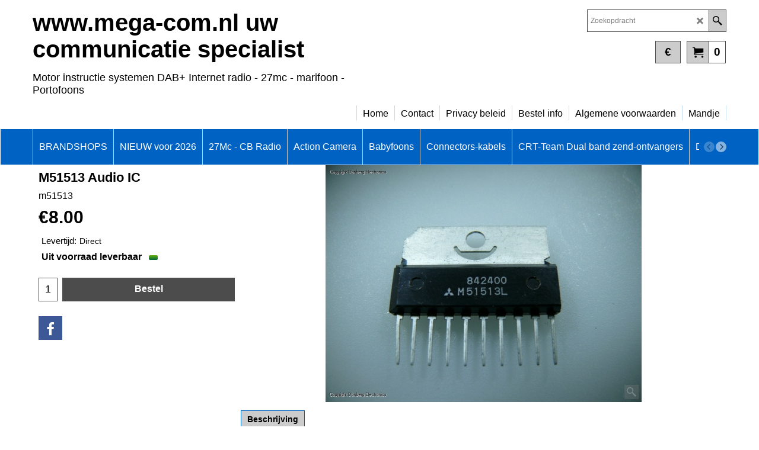

--- FILE ---
content_type: text/html
request_url: https://www.mega-com.nl/contents/nl/d-33.html
body_size: 10482
content:
<ul class="idx2List"><li class="GC32"><a id="idx2D-2" class="idx2" href="../../index.html" title="                           NU op DAB+ de REGIONALE OMROEPEN                                                   Versie V2 met DTMF                 VOORJAARSACTIE   50,-- KORTING                          Computerscanner met luchtvaart - kerkradio - scheepvaart -      zendamateurs etc.                    STABO PORTOFOONS                                                                                   "><span>Home </span></a></li><li class="GC32"><a id="idx2D368" class="idx2" href="d368.html" title="                           NU op DAB+ de REGIONALE OMROEPEN                                                   Versie V2 met DTMF                 VOORJAARSACTIE   50,-- KORTING                          Computerscanner met luchtvaart - kerkradio - scheepvaart -      zendamateurs etc.                    STABO PORTOFOONS                                                                                   "><span>BRANDSHOPS</span></a><ul><li class="GC34"><a id="idx2SubD276" class="idx2Sub" href="d276.html" title="                           NU op DAB+ de REGIONALE OMROEPEN                                                   Versie V2 met DTMF                 VOORJAARSACTIE   50,-- KORTING                          Computerscanner met luchtvaart - kerkradio - scheepvaart -      zendamateurs etc.                    STABO PORTOFOONS                                                                                   "><img src="../media/trans.gif" data-echo="../media/alan.gif" id="ID276" name="ID276" border="0" alt="                           NU op DAB+ de REGIONALE OMROEPEN                                                   Versie V2 met DTMF                 VOORJAARSACTIE   50,-- KORTING                          Computerscanner met luchtvaart - kerkradio - scheepvaart -      zendamateurs etc.                    STABO PORTOFOONS                                                                                   " title="                           NU op DAB+ de REGIONALE OMROEPEN                                                   Versie V2 met DTMF                 VOORJAARSACTIE   50,-- KORTING                          Computerscanner met luchtvaart - kerkradio - scheepvaart -      zendamateurs etc.                    STABO PORTOFOONS                                                                                   " width="100" height="28" /><span>Alan Shop</span></a></li><li class="GC34"><a id="idx2SubD271" class="idx2Sub" href="d271.html" title="Albrecht Scanners - 27mc - PMR446 - DAB+ - Internet  "><img src="../media/trans.gif" data-echo="../media/aelogoneu.jpg" id="ID271" name="ID271" border="0" alt="Albrecht Scanners - 27mc - PMR446 - DAB+ - Internet  " title="Albrecht Scanners - 27mc - PMR446 - DAB+ - Internet  " width="150" height="30" /><span>Albrecht Shop</span></a></li><li class="GC34"><a id="idx2SubD275" class="idx2Sub" href="d275.html" title=""><img src="../media/trans.gif" data-echo="../media/crt_ss_logo.jpg" id="ID275" name="ID275" border="0" alt="" title="" width="330" height="153" /><span>CRT - Superstar Shop</span></a></li><li class="GC34"><a id="idx2SubD9499" class="idx2Sub" href="d9499_Lemm-antenne-shop.html" title=""><img src="../media/trans.gif" data-echo="../media/lemm_at107_01.jpg" id="ID9499" name="ID9499" border="0" alt="" title="" width="184" height="274" /><span>Lemm antenne shop</span></a></li><li class="GC34"><a id="idx2SubD270" class="idx2Sub" href="d270_Midland-shop.html" title=""><img src="../media/trans.gif" data-echo="../media/016a4cd8d9b93da44ab70178c880bca3d9b57ab120.jpg" id="ID270" name="ID270" border="0" alt="" title="" width="354" height="354" /><span>Midland Shop</span></a></li><li class="GC34"><a id="idx2SubD9478" class="idx2Sub" href="d9478_Navicom_.html" title=""><img src="../media/trans.gif" data-echo="../media/k_422038-(1).jpg" id="ID9478" name="ID9478" border="0" alt="" title="" width="370" height="370" /><span>Navicom Shop</span></a></li><li class="GC34"><a id="idx2SubD274" class="idx2Sub" href="d274.html" title=""><span>Scout antenne Shop</span></a></li><li class="GC34"><a id="idx2SubD272" class="idx2Sub" href="d272_Team-electronic-shop.html" title=""><img src="../media/trans.gif" data-echo="../media/k_ebs-vx2412_01_fskorregiert.jpg" id="ID272" name="ID272" border="0" alt="" title="" width="370" height="151" /><span>Team electronic Shop</span></a></li><li class="GC34"><a id="idx2SubD273" class="idx2Sub" href="d273_Telecom_Shop.html" title=""><img src="../media/trans.gif" data-echo="../media/telecom_jd2402.jpg" id="ID273" name="ID273" border="0" alt="" title="" width="360" height="288" /><span>Telecom Shop</span></a></li><li class="GC34"><a id="idx2SubD9513" class="idx2Sub" href="d9513_Xoro-audio.html" title=" CRT/Superstar levert nog de echte bakken die wij kennen uit het begin stadium van de 27mc. Robuuste zenders met vele mogelijkheden. De meeste CRT Superstar 27mc apparatuur voldoet nu al aan de nieuwe norm EN 300-433-2 40 kanalen 4watt AM-FM  12 watt SSB.  Wanneer deze Europese norm in Nederland ingaat is onbekend. "><img src="../media/trans.gif" data-echo="../media/k_xoro_logo.jpg" id="ID9513" name="ID9513" border="0" alt=" CRT/Superstar levert nog de echte bakken die wij kennen uit het begin stadium van de 27mc. Robuuste zenders met vele mogelijkheden. De meeste CRT Superstar 27mc apparatuur voldoet nu al aan de nieuwe norm EN 300-433-2 40 kanalen 4watt AM-FM  12 watt SSB.  Wanneer deze Europese norm in Nederland ingaat is onbekend. " title=" CRT/Superstar levert nog de echte bakken die wij kennen uit het begin stadium van de 27mc. Robuuste zenders met vele mogelijkheden. De meeste CRT Superstar 27mc apparatuur voldoet nu al aan de nieuwe norm EN 300-433-2 40 kanalen 4watt AM-FM  12 watt SSB.  Wanneer deze Europese norm in Nederland ingaat is onbekend. " width="370" height="157" /><span>Xoro audio Shop</span></a></li></ul></li><li class="GC32"><a id="idx2D265" class="idx2" href="d265_Nieuw-voor-2025.html" title="Prof. en semi professionele uitvoeringen"><span>NIEUW voor 2026</span></a></li><li class="GC32"><a id="idx2D2" class="idx2" href="d2_27mc---CB-radio.html" title=" Een grotere keuze aan 27mc apparatuur  vindt u nergens"><span>27Mc - CB Radio</span></a><ul><li class="GC34"><a id="idx2SubD53" class="idx2Sub" href="d53.html" title=""><img src="../media/trans.gif" data-echo="../media/k_team_fx-cbmobile.jpg" id="ID53" name="ID53" border="0" alt="" title="" width="370" height="322" /><span>27mc apparatuur </span></a><ul><li class="GC34"><a id="idx2SubD22" class="idx2Sub" href="d22_27mc-portofoons.html" title="Uniek is de Albrecht AE-2990 AFS de eerste  goedgekeurde portofoon met AM-FM-SSB Mega-com levert de laatste nieuwe uitvoering met 40 kanalen AM-FM-SSB 4watt"><img src="../media/trans.gif" data-echo="../media/k_jopix__compleet_.jpg" id="ID22" name="ID22" border="0" alt="Uniek is de Albrecht AE-2990 AFS de eerste  goedgekeurde portofoon met AM-FM-SSB Mega-com levert de laatste nieuwe uitvoering met 40 kanalen AM-FM-SSB 4watt" title="Uniek is de Albrecht AE-2990 AFS de eerste  goedgekeurde portofoon met AM-FM-SSB Mega-com levert de laatste nieuwe uitvoering met 40 kanalen AM-FM-SSB 4watt" width="370" height="375" /><span>27mc Portofoons </span></a><ul><li class="GC34"><a id="idx2SubD199" class="idx2Sub" href="d199_27mc-portofoon-accessoires.html" title=""><img src="../media/trans.gif" data-echo="../media/s-l225.jpg" id="ID199" name="ID199" border="0" alt="" title="" width="225" height="224" /><span>27mc portofoon accessoires</span></a></li><li class="GC34"><a id="idx2SubD9530" class="idx2Sub" href="d9530_Albrecht-AE2990-SSB-portofoon.html" title=""><span>Albrecht AE2990 SSB portofoon</span></a></li><li class="GC34"><a id="idx2SubD9527" class="idx2Sub" href="d9527_Jopix-CB413-27mc-portofoon.html" title=""><span>Jopix CB413 27mc portofoon</span></a></li><li class="GC34"><a id="idx2SubD9533" class="idx2Sub" href="d9533_Jopix-CB-514-27mc-portofoon.html" title=""><img src="../media/trans.gif" data-echo="../media/k_CB514PACK_Jopix-CB514-carkit_set-scaled.jpg" id="ID9533" name="ID9533" border="0" alt="" title="" width="2560" height="1995" /><span>Jopix CB-514 27mc portofoon</span></a></li><li class="GC34"><a id="idx2SubD9541" class="idx2Sub" href="d9541_Jopix-CB80-27mc-portofoon.html" title=""><span>Jopix CB-80 27mc portofoon</span></a></li><li class="GC34"><a id="idx2SubD9521" class="idx2Sub" href="d9521_Midland-Alan-42-DS-27mc-portofoon.html" title=""><span>Midland Alan 42 DS</span></a></li><li class="GC34"><a id="idx2SubD9522" class="idx2Sub" href="d9522_President-Randy-III.html" title=""><img src="../media/trans.gif" data-echo="../media/k_!cid_image003_jpg_01D7C5BF.jpg" id="ID9522" name="ID9522" border="0" alt="" title="" width="1199" height="1187" /><span>President Randy III</span></a></li></ul></li><li class="GC34"><a id="idx2SubD411" class="idx2Sub" href="d411_27mc_Demo-REFURBISHED.html" title="                           NU op DAB+ de REGIONALE OMROEPEN                                                   Versie V2 met DTMF                 VOORJAARSACTIE   50,-- KORTING                          Computerscanner met luchtvaart - kerkradio - scheepvaart -      zendamateurs etc.                    STABO PORTOFOONS                                                                                   "><img src="../media/trans.gif" data-echo="../media/k_midland_48multi.jpg" id="ID411" name="ID411" border="0" alt="                           NU op DAB+ de REGIONALE OMROEPEN                                                   Versie V2 met DTMF                 VOORJAARSACTIE   50,-- KORTING                          Computerscanner met luchtvaart - kerkradio - scheepvaart -      zendamateurs etc.                    STABO PORTOFOONS                                                                                   " title="                           NU op DAB+ de REGIONALE OMROEPEN                                                   Versie V2 met DTMF                 VOORJAARSACTIE   50,-- KORTING                          Computerscanner met luchtvaart - kerkradio - scheepvaart -      zendamateurs etc.                    STABO PORTOFOONS                                                                                   " width="370" height="247" /><span>27mc inruiler - demo-refurbished</span></a></li><li class="GC34"><a id="idx2SubD46" class="idx2Sub" href="d46_27mc_vakantiekits.html" title=""><img src="../media/trans.gif" data-echo="../media/k_team_ts9m_vakantiekit_000.jpg" id="ID46" name="ID46" border="0" alt="" title="" width="370" height="284" /><span>27mc Vakantiekits </span></a></li><li class="GC34"><a id="idx2SubD122" class="idx2Sub" href="d122_Albrecht-27mc-apparatuur.html" title=""><img src="../media/trans.gif" data-echo="../media/k_albrecht-ae6491-din-einbau-funkgeraet-10.jpg" id="ID122" name="ID122" border="0" alt="" title="" width="370" height="247" /><span>Albrecht 27mc apparatuur </span></a></li><li class="GC34"><a id="idx2SubD9500" class="idx2Sub" href="d9500_Alinco-.html" title=""><img src="../media/trans.gif" data-echo="../media/k_alinco_dx10_02.jpg" id="ID9500" name="ID9500" border="0" alt="" title="" width="370" height="328" /><span>Alinco </span></a></li><li class="GC34"><a id="idx2SubD181" class="idx2Sub" href="d181.html" title="CAMPER VAKANTIESETS"><img src="../media/trans.gif" data-echo="../media/hymer.jpg" id="ID181" name="ID181" border="0" alt="CAMPER VAKANTIESETS" title="CAMPER VAKANTIESETS" width="284" height="232" /><span>CAMPERSETS </span></a></li><li class="GC34"><a id="idx2SubD17" class="idx2Sub" href="d17_CRT-SS-27mc-apparatuur.html" title=" CRT/Superstar levert nog de echte bakken die wij kennen uit het begin stadium van de 27mc. Robuuste zenders met vele mogelijkheden. De meeste CRT Superstar 27mc apparatuur voldoet nu al aan de nieuwe norm EN 300-433-2 40 kanalen 4watt AM-FM  12 watt SSB.  Wanneer deze Europese norm in Nederland ingaat is onbekend. "><img src="../media/trans.gif" data-echo="../media/k_crt-mike.jpg" id="ID17" name="ID17" border="0" alt=" CRT/Superstar levert nog de echte bakken die wij kennen uit het begin stadium van de 27mc. Robuuste zenders met vele mogelijkheden. De meeste CRT Superstar 27mc apparatuur voldoet nu al aan de nieuwe norm EN 300-433-2 40 kanalen 4watt AM-FM  12 watt SSB.  Wanneer deze Europese norm in Nederland ingaat is onbekend. " title=" CRT/Superstar levert nog de echte bakken die wij kennen uit het begin stadium van de 27mc. Robuuste zenders met vele mogelijkheden. De meeste CRT Superstar 27mc apparatuur voldoet nu al aan de nieuwe norm EN 300-433-2 40 kanalen 4watt AM-FM  12 watt SSB.  Wanneer deze Europese norm in Nederland ingaat is onbekend. " width="370" height="370" /><span>CRT-Superstar 27mc apparatuur </span></a></li><li class="GC34"><a id="idx2SubD9495" class="idx2Sub" href="d9495_Dynascan.html" title=""><img src="../media/trans.gif" data-echo="../media/dynascan_logo.jpg" id="ID9495" name="ID9495" border="0" alt="" title="" width="125" height="50" /><span>Dynascan 27mc apparatuur</span></a></li><li class="GC34"><a id="idx2SubD9492" class="idx2Sub" href="d9492_Jopix_27mc-apparatuur.html" title="Waterdichte PMR446 portofoon"><img src="../media/trans.gif" data-echo="../media/jopix.gif" id="ID9492" name="ID9492" border="0" alt="Waterdichte PMR446 portofoon" title="Waterdichte PMR446 portofoon" width="145" height="80" /><span>Jopix 27mc apparatuur</span></a></li><li class="GC34"><a id="idx2SubD19" class="idx2Sub" href="d19_Midland_27mc-apparatuur.html" title="Midland is de oudste fabrikant van 27mc apparatuur in de wereld!"><img src="../media/trans.gif" data-echo="../media/k_m88-dettaglio.jpg" id="ID19" name="ID19" border="0" alt="Midland is de oudste fabrikant van 27mc apparatuur in de wereld!" title="Midland is de oudste fabrikant van 27mc apparatuur in de wereld!" width="370" height="248" /><span>Midland 27mc apparatuur </span></a></li><li class="GC34"><a id="idx2SubD9537" class="idx2Sub" href="d9537_President-27mc-apparatuur.html" title=""><img src="../media/trans.gif" data-echo="../media/k_president-logo-Large.jpg" id="ID9537" name="ID9537" border="0" alt="" title="" width="600" height="250" /><span>President 27mc apparatuur</span></a></li><li class="GC34"><a id="idx2SubD9544" class="idx2Sub" href="d9544_Stabo-27mc-apparatuur.html" title=""><span>Stabo 27mc apparatuur</span></a></li><li class="GC34"><a id="idx2SubD9531" class="idx2Sub" href="d9531_Superstar.html" title=""><img src="../media/trans.gif" data-echo="../media/k_Super-Star-3900-clasica.jpg" id="ID9531" name="ID9531" border="0" alt="" title="" width="394" height="331" /><span>Superstar</span></a></li><li class="GC34"><a id="idx2SubD18" class="idx2Sub" href="d18_Team-27mc-apparatuur.html" title=" De nieuwe TS-12 VOX Repeater functie  is het nieuwe  parade paardje van Team, met de uitgebreide mogelijkheden en compacte afmetingen  koopt u een betrouwbare 27mc zend/ontvanger. Waarom meer betalen als u een Team 27mc apparaat koopt met 2 jaar garantie en een sublieme kwaliteit."><img src="../media/trans.gif" data-echo="../media/k_fx-cbmobile_.png" id="ID18" name="ID18" border="0" alt=" De nieuwe TS-12 VOX Repeater functie  is het nieuwe  parade paardje van Team, met de uitgebreide mogelijkheden en compacte afmetingen  koopt u een betrouwbare 27mc zend/ontvanger. Waarom meer betalen als u een Team 27mc apparaat koopt met 2 jaar garantie en een sublieme kwaliteit." title=" De nieuwe TS-12 VOX Repeater functie  is het nieuwe  parade paardje van Team, met de uitgebreide mogelijkheden en compacte afmetingen  koopt u een betrouwbare 27mc zend/ontvanger. Waarom meer betalen als u een Team 27mc apparaat koopt met 2 jaar garantie en een sublieme kwaliteit." width="370" height="228" /><span>Team 27mc apparatuur </span></a></li><li class="GC34"><a id="idx2SubD208" class="idx2Sub" href="d208.html" title=""><img src="../media/trans.gif" data-echo="../media/k_m88-dettaglio.jpg" id="ID208" name="ID208" border="0" alt="" title="" width="370" height="248" /><span>Trucker 27mc apparatuur</span></a></li></ul></li><li class="GC34"><a id="idx2SubD63" class="idx2Sub" href="d63.html" title=""><img src="../media/trans.gif" data-echo="../media/sigma_4elements.jpg" id="ID63" name="ID63" border="0" alt="" title="" width="259" height="194" /><span>27mc antennes </span></a><ul><li class="GC34"><a id="idx2SubD9488" class="idx2Sub" href="d9488_27mc-basis-antennes.html" title="Weer leverbaar in Nederland de bekende LEMM ANTENNES"><img src="../media/trans.gif" data-echo="../media/k_1001936.jpg" id="ID9488" name="ID9488" border="0" alt="Weer leverbaar in Nederland de bekende LEMM ANTENNES" title="Weer leverbaar in Nederland de bekende LEMM ANTENNES" width="370" height="247" /><span>27mc basis antennes</span></a></li><li class="GC34"><a id="idx2SubD131" class="idx2Sub" href="d131.html" title=""><img src="../media/trans.gif" data-echo="../media/ts-10_1.jpg" id="ID131" name="ID131" border="0" alt="" title="" width="300" height="265" /><span>Accessoires voor basis antennes</span></a></li><li class="GC34"><a id="idx2SubD7" class="idx2Sub" href="d7.html" title=""><img src="../media/trans.gif" data-echo="../media/k_1680237_super_70_blue_line.jpg" id="ID7" name="ID7" border="0" alt="" title="" width="90" height="450" /><span>27mc mobiel antennes</span></a><ul><li class="GC34"><a id="idx2SubD397" class="idx2Sub" href="d397_Albrecht-27mc-antennes.html" title=""><img src="../media/trans.gif" data-echo="../media/k_albrecht_logo-(2)_000.png" id="ID397" name="ID397" border="0" alt="" title="" width="370" height="76" /><span>Albrecht 27mc antenne</span></a></li><li class="GC34"><a id="idx2SubD9498" class="idx2Sub" href="d9498_Lemm-27mc-mobiel-antennes.html" title=""><img src="../media/trans.gif" data-echo="../media/k_rambo-3001.jpg" id="ID9498" name="ID9498" border="0" alt="" title="" width="337" height="450" /><span>Lemm 27mc mobiel antennes</span></a></li><li class="GC34"><a id="idx2SubD398" class="idx2Sub" href="d398.html" title=""><img src="../media/trans.gif" data-echo="../media/016a4cd8d9b93da44ab70178c880bca3d9b57ab120.jpg" id="ID398" name="ID398" border="0" alt="" title="" width="354" height="354" /><span>Midland 27mc antenne</span></a></li><li class="GC34"><a id="idx2SubD404" class="idx2Sub" href="d404.html" title=""><span>Jetfon 27mc antenne</span></a></li><li class="GC34"><a id="idx2SubD399" class="idx2Sub" href="d399.html" title=""><img src="../media/trans.gif" data-echo="../media/sirtel.jpg" id="ID399" name="ID399" border="0" alt="" title="" width="156" height="111" /><span>Sirtel 27mc antenne</span></a></li><li class="GC34"><a id="idx2SubD400" class="idx2Sub" href="d400_Sirio-27mc-mobiel-antennes.html" title=""><img src="../media/trans.gif" data-echo="../media/sirio_logo.png" id="ID400" name="ID400" border="0" alt="" title="" width="134" height="44" /><span>Sirio 27mc antenne</span></a></li><li class="GC34"><a id="idx2SubD401" class="idx2Sub" href="d401.html" title=""><img src="../media/trans.gif" data-echo="../media/telgo1.jpg" id="ID401" name="ID401" border="0" alt="" title="" width="120" height="63" /><span>Team 27mc antenne</span></a></li><li class="GC34"><a id="idx2SubD405" class="idx2Sub" href="d405_Wilson-mc-antennes.html" title=""><span>Wilson-K40 27mc antennes</span></a></li><li class="GC34"><a id="idx2SubD304" class="idx2Sub" href="d304.html" title=""><img src="../media/trans.gif" data-echo="../media/k_6351.jpg" id="ID304" name="ID304" border="0" alt="" title="" width="152" height="450" /><span>No ground plane 27mc antennes</span></a></li><li class="GC34"><a id="idx2SubD68" class="idx2Sub" href="d68.html" title=""><img src="../media/trans.gif" data-echo="../media/k_k40trucker_ant.png" id="ID68" name="ID68" border="0" alt="" title="" width="370" height="370" /><span>Trucker 27mc antennes</span></a></li><li class="GC34"><a id="idx2SubD384" class="idx2Sub" href="d384.html" title=""><span>On glass 27mc antenne</span></a></li></ul></li><li class="GC34"><a id="idx2SubD87" class="idx2Sub" href="d87.html" title=""><img src="../media/trans.gif" data-echo="../media/antenne_accessoires.jpg" id="ID87" name="ID87" border="0" alt="" title="" width="157" height="263" /><span>Accessoires voor mobiel antennes</span></a></li><li class="GC34"><a id="idx2SubD86" class="idx2Sub" href="d86_27MC-MAGNEETVOET-ANTENNES.html" title=""><img src="../media/trans.gif" data-echo="../media/k_lemm-mini-turbo-pl-antenna-cb-veicolare-con.jpg" id="ID86" name="ID86" border="0" alt="" title="" width="331" height="450" /><span>27mc magneetvoet antennes</span></a></li><li class="GC34"><a id="idx2SubD8" class="idx2Sub" href="d8.html" title=""><img src="../media/trans.gif" data-echo="../media/sirtel-maris-2000.jpg" id="ID8" name="ID8" border="0" alt="" title="" width="265" height="247" /><span>27mc Bootantennes</span></a></li></ul></li><li class="GC34"><a id="idx2SubD9545" class="idx2Sub" href="d9545_27mc-onderdelen.html" title=""><span>27mc onderdelen</span></a><ul><li class="GC34"><a id="idx2SubD161" class="idx2Sub" href="d161.html" title=""><span>HF Transistoren</span></a></li><li class="GC34"><a id="idx2SubD9497" class="idx2Sub" href="d9497_Kanalen-kiezers.html" title=""><span>Kanalen kiezers</span></a></li><li class="GC34"><a id="idx2SubD160" class="idx2Sub" href="d160.html" title=""><img src="../media/trans.gif" data-echo="../media/Krista1.gif" id="ID160" name="ID160" border="0" alt="" title="" width="100" height="49" /><span>Kristallen </span></a></li><li class="GC34"><a id="idx2SubD234" class="idx2Sub" href="d234.html" title=""><span>Laag frequent IC&#39;s</span></a></li><li class="GC34"><a id="idx2SubD317" class="idx2Sub" href="d317.html" title="We leveren diverse onderdelen voor Midland CB radio&#39;s."><img src="../media/trans.gif" data-echo="../media/k_midland48_luidspreker.jpg" id="ID317" name="ID317" border="0" alt="We leveren diverse onderdelen voor Midland CB radio&#39;s." title="We leveren diverse onderdelen voor Midland CB radio&#39;s." width="415" height="400" /><span>Midland onderdelen</span></a></li><li class="GC34"><a id="idx2SubD233" class="idx2Sub" href="d233.html" title=""><span>PLL IC&#39;s</span></a></li><li class="GC34"><a id="idx2SubD235" class="idx2Sub" href="d235.html" title=""><span>Potmeters</span></a></li><li class="GC34"><a id="idx2SubD236" class="idx2Sub" href="d236.html" title=""><span>Spanningsregelaars</span></a></li></ul></li><li class="GC34"><a id="idx2SubD57" class="idx2Sub" href="d57.html" title=""><img src="../media/trans.gif" data-echo="../media/team_dm909c.jpg" id="ID57" name="ID57" border="0" alt="" title="" width="172" height="325" /><span>27mc microfoons</span></a><ul><li class="GC34"><a id="idx2SubD414" class="idx2Sub" href="d414_Handmicrofoons.html" title="                           NU op DAB+ de REGIONALE OMROEPEN                                                   Versie V2 met DTMF                 VOORJAARSACTIE   50,-- KORTING                          Computerscanner met luchtvaart - kerkradio - scheepvaart -      zendamateurs etc.                    STABO PORTOFOONS                                                                                   "><img src="../media/trans.gif" data-echo="../media/k_41983.jpg" id="ID414" name="ID414" border="0" alt="                           NU op DAB+ de REGIONALE OMROEPEN                                                   Versie V2 met DTMF                 VOORJAARSACTIE   50,-- KORTING                          Computerscanner met luchtvaart - kerkradio - scheepvaart -      zendamateurs etc.                    STABO PORTOFOONS                                                                                   " title="                           NU op DAB+ de REGIONALE OMROEPEN                                                   Versie V2 met DTMF                 VOORJAARSACTIE   50,-- KORTING                          Computerscanner met luchtvaart - kerkradio - scheepvaart -      zendamateurs etc.                    STABO PORTOFOONS                                                                                   " width="370" height="435" /><span>Hand microfoons voor 27mc</span></a><ul><li class="GC34"><a id="idx2SubD9549" class="idx2Sub" href="d9549_Albrecht-handmicrofoons.html" title=""><img src="../media/trans.gif" data-echo="../media/k_ae5900_micro.jpg" id="ID9549" name="ID9549" border="0" alt="" title="" width="440" height="266" /><span>Albrecht handmicrofoons</span></a></li><li class="GC34"><a id="idx2SubD9546" class="idx2Sub" href="d9546_CRT-handmicrofoon.html" title=""><img src="../media/trans.gif" data-echo="../media/k_original-mike-ss9900.jpg" id="ID9546" name="ID9546" border="0" alt="" title="" width="381" height="492" /><span>CRT handmicrofoon</span></a></li><li class="GC34"><a id="idx2SubD9547" class="idx2Sub" href="d9547_Midland-handmicrofoons.html" title=""><img src="../media/trans.gif" data-echo="../media/k_IMG_2124.png" id="ID9547" name="ID9547" border="0" alt="" title="" width="198" height="200" /><span>Midland handmicrofoons</span></a></li><li class="GC34"><a id="idx2SubD9550" class="idx2Sub" href="d9550_President-handmicrofoons.html" title=""><img src="../media/trans.gif" data-echo="../media/k_president.jpg" id="ID9550" name="ID9550" border="0" alt="" title="" width="396" height="404" /><span>President handmicrofoons</span></a></li><li class="GC34"><a id="idx2SubD9548" class="idx2Sub" href="d9548_Team-handmicrofoons.html" title=""><img src="../media/trans.gif" data-echo="../media/k_team_dm106s.jpg" id="ID9548" name="ID9548" border="0" alt="" title="" width="94" height="125" /><span>Team handmicrofoons</span></a></li></ul></li><li class="GC34"><a id="idx2SubD9490" class="idx2Sub" href="d9490_Hands-free-microfoons.html" title=""><img src="../media/trans.gif" data-echo="../media/k_41980_12276_2.jpg" id="ID9490" name="ID9490" border="0" alt="" title="" width="370" height="255" /><span>Hands free en VOX microfoons</span></a></li><li class="GC34"><a id="idx2SubD9494" class="idx2Sub" href="d9494_Microfoon-accessoires.html" title=""><img src="../media/trans.gif" data-echo="../media/microfoonaccessoires_kader.jpg" id="ID9494" name="ID9494" border="0" alt="" title="" width="247" height="219" /><span>Microfoon accessoires</span></a></li><li class="GC34"><a id="idx2SubD9493" class="idx2Sub" href="d9493_Microfoon-adapter-kabels.html" title=""><img src="../media/trans.gif" data-echo="../media/k_crtss7900_4pinverloopkabel.jpg" id="ID9493" name="ID9493" border="0" alt="" title="" width="370" height="212" /><span>Microfoon adapter kabels</span></a></li><li class="GC34"><a id="idx2SubD9477" class="idx2Sub" href="d9477_Tafelmicrofoons.html" title=""><img src="../media/trans.gif" data-echo="../media/zetagimb_4.jpg" id="ID9477" name="ID9477" border="0" alt="" title="" width="233" height="450" /><span>Tafel microfoons</span></a></li></ul></li><li class="GC34"><a id="idx2SubD56" class="idx2Sub" href="d56.html" title=""><img src="../media/trans.gif" data-echo="../media/rm_kl203.jpg" id="ID56" name="ID56" border="0" alt="" title="" width="351" height="219" /><span>25-30Mc Versterkers</span></a></li><li class="GC34"><a id="idx2SubD238" class="idx2Sub" href="d238_10mtr.-apparatuur.html" title=" Een grotere keuze aan 27mc apparatuur  vindt u nergens"><img src="../media/trans.gif" data-echo="../media/7444_0.jpg" id="ID238" name="ID238" border="0" alt=" Een grotere keuze aan 27mc apparatuur  vindt u nergens" title=" Een grotere keuze aan 27mc apparatuur  vindt u nergens" width="327" height="216" /><span>10mtr. Apparatuur</span></a></li><li class="GC34"><a id="idx2SubD88" class="idx2Sub" href="d88.html" title="wij leveren 12 volt kabels voor vrijwel iedere zender of deze nu nieuw is of oud geen probleem "><img src="../media/trans.gif" data-echo="../media/dckabel_lincoln1.jpg" id="ID88" name="ID88" border="0" alt="wij leveren 12 volt kabels voor vrijwel iedere zender of deze nu nieuw is of oud geen probleem " title="wij leveren 12 volt kabels voor vrijwel iedere zender of deze nu nieuw is of oud geen probleem " width="258" height="258" /><span>DC-12-24 volt kabels</span></a></li><li class="GC34"><a id="idx2SubD108" class="idx2Sub" href="d108_DIN-inbouwsystemen.html" title="kant en klare inbouw systemen "><img src="../media/trans.gif" data-echo="../media/k_img_4125.jpg" id="ID108" name="ID108" border="0" alt="kant en klare inbouw systemen " title="kant en klare inbouw systemen " width="370" height="247" /><span>DIN inbouwsystemen</span></a></li><li class="GC34"><a id="idx2SubD327" class="idx2Sub" href="d327_27mc_accessoires.html" title=""><img src="../media/trans.gif" data-echo="../media/k_rama_mtp40a.jpg" id="ID327" name="ID327" border="0" alt="" title="" width="370" height="247" /><span>Diverse accessoires</span></a></li><li class="GC34"><a id="idx2SubD55" class="idx2Sub" href="d55_Luidsprekers.html" title=""><img src="../media/trans.gif" data-echo="../media/team_ts200.jpg" id="ID55" name="ID55" border="0" alt="" title="" width="176" height="207" /><span>Luidsprekers</span></a></li><li class="GC34"><a id="idx2SubD9479" class="idx2Sub" href="d9479_Midland_Dual_Mike.html" title="UIT VOORRAAD LEVERBAAR"><img src="../media/trans.gif" data-echo="../media/k_c1363_2.jpg" id="ID9479" name="ID9479" border="0" alt="UIT VOORRAAD LEVERBAAR" title="UIT VOORRAAD LEVERBAAR" width="370" height="370" /><span>Midland Dual Mike</span></a></li><li class="GC34"><a id="idx2SubD410" class="idx2Sub" href="d410_Mobiele_beugels.html" title=""><img src="../media/trans.gif" data-echo="../media/m8p9tli-houlsd0xxx1rp1w.jpg" id="ID410" name="ID410" border="0" alt="" title="" width="225" height="147" /><span>Mobiele beugels</span></a></li><li class="GC34"><a id="idx2SubD54" class="idx2Sub" href="d54_Netvoedingen.html" title=""><img src="../media/trans.gif" data-echo="../media/k_labnt1330-lcd_mirr.gif" id="ID54" name="ID54" border="0" alt="" title="" width="370" height="259" /><span>Netvoedingen</span></a><ul><li class="GC34"><a id="idx2SubD305" class="idx2Sub" href="d305.html" title=""><span>DC-DC omvormers</span></a></li><li class="GC34"><a id="idx2SubD315" class="idx2Sub" href="d315.html" title=""><span>AC-DC omvormers</span></a></li></ul></li><li class="GC34"><a id="idx2SubD49" class="idx2Sub" href="d49_staande-golf-watt-meters.html" title="Een must voor iedere CB&#39;er"><img src="../media/trans.gif" data-echo="../media/k_dx-cn400.jpg" id="ID49" name="ID49" border="0" alt="Een must voor iedere CB&#39;er" title="Een must voor iedere CB&#39;er" width="370" height="269" /><span>Staande golf-watt meters</span></a><ul><li class="GC34"><a id="idx2SubD289" class="idx2Sub" href="d289.html" title=""><img src="../media/trans.gif" data-echo="../media/k_img_0013.jpg" id="ID289" name="ID289" border="0" alt="" title="" width="370" height="247" /><span>Paneelmeters</span></a></li></ul></li></ul></li><li class="GC32"><a id="idx2D192" class="idx2" href="d192.html" title="Action camera zeer geschikt voor de wintersport"><span>Action Camera</span></a></li><li class="GC32"><a id="idx2D82" class="idx2" href="d82_Albrecht-Bambini.html" title="De babyfoon als portofoon"><span>Babyfoons </span></a></li><li class="GC32"><a id="idx2D115" class="idx2" href="d115.html" title=""><span>Connectors-kabels</span></a><ul><li class="GC34"><a id="idx2SubD333" class="idx2Sub" href="d333.html" title=""><img src="../media/trans.gif" data-echo="../media/k_1pk-302na.jpg" id="ID333" name="ID333" border="0" alt="" title="" width="370" height="370" /><span>Gereedschappen</span></a></li><li class="GC34"><a id="idx2SubD310" class="idx2Sub" href="d310.html" title=""><img src="../media/trans.gif" data-echo="../media/k_f362b.jpg" id="ID310" name="ID310" border="0" alt="" title="" width="370" height="370" /><span>Autoradio connectors</span></a></li><li class="GC34"><a id="idx2SubD379" class="idx2Sub" href="d379.html" title=""><img src="../media/trans.gif" data-echo="../media/k_f265ac.jpg" id="ID379" name="ID379" border="0" alt="" title="" width="370" height="370" /><span>Banaan stekkers</span></a></li><li class="GC34"><a id="idx2SubD172" class="idx2Sub" href="d172.html" title=""><img src="../media/trans.gif" data-echo="../media/imagescaysyc71.jpg" id="ID172" name="ID172" border="0" alt="" title="" width="193" height="196" /><span>BNC connectors</span></a></li><li class="GC34"><a id="idx2SubD251" class="idx2Sub" href="d251.html" title=""><img src="../media/trans.gif" data-echo="../media/din_5.png" id="ID251" name="ID251" border="0" alt="" title="" width="225" height="225" /><span>DIN connectors</span></a></li><li class="GC34"><a id="idx2SubD170" class="idx2Sub" href="d170.html" title=""><img src="../media/trans.gif" data-echo="../media/5850.jpg" id="ID170" name="ID170" border="0" alt="" title="" width="200" height="200" /><span>FME connectors</span></a></li><li class="GC34"><a id="idx2SubD309" class="idx2Sub" href="d309.html" title=""><img src="../media/trans.gif" data-echo="../media/jack_35_plug_kst_zwart_stereo_1.jpg" id="ID309" name="ID309" border="0" alt="" title="" width="283" height="139" /><span>Jack connectors</span></a></li><li class="GC34"><a id="idx2SubD201" class="idx2Sub" href="d201.html" title=""><img src="../media/trans.gif" data-echo="../media/cb6235.gif" id="ID201" name="ID201" border="0" alt="" title="" width="59" height="100" /><span>Microfoon connectors</span></a></li><li class="GC34"><a id="idx2SubD285" class="idx2Sub" href="d285.html" title=""><img src="../media/trans.gif" data-echo="../media/mt-2201_1.jpg" id="ID285" name="ID285" border="0" alt="" title="" width="150" height="100" /><span>N Connectors</span></a></li><li class="GC34"><a id="idx2SubD283" class="idx2Sub" href="d283.html" title=""><img src="../media/trans.gif" data-echo="../media/pl259_9.jpg" id="ID283" name="ID283" border="0" alt="" title="" width="134" height="200" /><span>PL Connectors</span></a></li><li class="GC34"><a id="idx2SubD171" class="idx2Sub" href="d171.html" title=""><img src="../media/trans.gif" data-echo="../media/smapladapter.jpg" id="ID171" name="ID171" border="0" alt="" title="" width="100" height="100" /><span>SMA antenne adapter</span></a></li><li class="GC34"><a id="idx2SubD9505" class="idx2Sub" href="d9505_TV---Radio-antenne-pluggen.html" title=""><img src="../media/trans.gif" data-echo="../media/k_f349b.jpg" id="ID9505" name="ID9505" border="0" alt="" title="" width="370" height="370" /><span>TV - Radio antenne pluggen</span></a></li><li class="GC34"><a id="idx2SubD286" class="idx2Sub" href="d286.html" title=""><img src="../media/trans.gif" data-echo="../media/tnc_female_b_h_solder_rohs_tnc_summ.jpg" id="ID286" name="ID286" border="0" alt="" title="" width="100" height="100" /><span>TNC Connectors</span></a></li><li class="GC34"><a id="idx2SubD312" class="idx2Sub" href="d312.html" title=""><img src="../media/trans.gif" data-echo="../media/fme-femelle-a-sertir-rg58.jpg" id="ID312" name="ID312" border="0" alt="" title="" width="124" height="124" /><span>FME kabels</span></a></li><li class="GC34"><a id="idx2SubD313" class="idx2Sub" href="d313.html" title=""><img src="../media/trans.gif" data-echo="../media/ear-803.jpg" id="ID313" name="ID313" border="0" alt="" title="" width="150" height="150" /><span>MP3 kabels</span></a></li><li class="GC34"><a id="idx2SubD316" class="idx2Sub" href="d316.html" title=""><span>Euro snoeren</span></a></li></ul></li><li class="GC32"><a id="idx2D9514" class="idx2" href="d9514_CRT-Dual-band-zend-ontvangers.html" title=""><span>CRT-Team  Dual band zend-ontvangers</span></a></li><li class="GC32"><a id="idx2D353" class="idx2" href="d353.html" title=""><span>DAB+ - INTERNET - CD-speler</span></a><ul><li class="GC34"><a id="idx2SubD375" class="idx2Sub" href="d375.html" title="Prof. en semi professionele uitvoeringen"><img src="../media/trans.gif" data-echo="../media/k_62335.png" id="ID375" name="ID375" border="0" alt="Prof. en semi professionele uitvoeringen" title="Prof. en semi professionele uitvoeringen" width="370" height="370" /><span>FM/DAB+ antennes</span></a></li><li class="GC34"><a id="idx2SubD9538" class="idx2Sub" href="d9538_Kruger-en-Matz.html" title=""><span>Krüger &amp; Matz</span></a></li><li class="GC34"><a id="idx2SubD9542" class="idx2Sub" href="d9542_Ferguson-audio.html" title=""><span>Ferguson audio</span></a></li><li class="GC34"><a id="idx2SubD373" class="idx2Sub" href="d373.html" title=""><img src="../media/trans.gif" data-echo="../media/k_27621_2.jpg" id="ID373" name="ID373" border="0" alt="" title="" width="370" height="277" /><span>MULTIROOM BT luidsprekers - Internet radio</span></a></li><li class="GC34"><a id="idx2SubD9529" class="idx2Sub" href="d9529_XORO-Audio.html" title=""><img src="../media/trans.gif" data-echo="../media/k_DAB142_detail1.jpg" id="ID9529" name="ID9529" border="0" alt="" title="" width="5184" height="3456" /><span>Xoro Audio</span></a></li><li class="GC34"><a id="idx2SubD9520" class="idx2Sub" href="d9520_Xoro-Soundbars.html" title=""><img src="../media/trans.gif" data-echo="../media/k_HSB70_back_side.jpg" id="ID9520" name="ID9520" border="0" alt="" title="" width="4616" height="3077" /><span>Xoro Soundbars</span></a></li></ul></li><li class="GC32"><a id="idx2D9517" class="idx2" href="d9517_E---Scooters.html" title=""><span>E - Scooters</span></a></li><li class="GC32"><a id="idx2D220" class="idx2" href="d220_Magazijn-opruiming.html" title=""><span>MAGAZIJN OPRUIMING</span></a><ul><li class="GC34"><a id="idx2SubD9501" class="idx2Sub" href="d9501_Albrecht-Audio.html" title=""><img src="../media/trans.gif" data-echo="../media/k_27880_DR_880.jpg" id="ID9501" name="ID9501" border="0" alt="" title="" width="500" height="350" /><span> Audio</span></a></li><li class="GC34"><a id="idx2SubD101" class="idx2Sub" href="d101.html" title=""><span>AUTO HIFI</span></a><ul><li class="GC34"><a id="idx2SubD195" class="idx2Sub" href="d195.html" title=""><img src="../media/trans.gif" data-echo="../media/k_subwoofer_kader.jpg" id="ID195" name="ID195" border="0" alt="" title="" width="247" height="220" /><span>Phonocar SUB Woofers </span></a></li><li class="GC34"><a id="idx2SubD197" class="idx2Sub" href="d197.html" title="Phonocar Woofers"><img src="../media/trans.gif" data-echo="../media/woofers.bmp" id="ID197" name="ID197" border="0" alt="Phonocar Woofers" title="Phonocar Woofers" width="325" height="307" /><span>Phonocar Woofers</span></a></li><li class="GC34"><a id="idx2SubD198" class="idx2Sub" href="d198.html" title="Phonocar scheidings filters"><img src="../media/trans.gif" data-echo="../media/crossovers.bmp" id="ID198" name="ID198" border="0" alt="Phonocar scheidings filters" title="Phonocar scheidings filters" width="414" height="290" /><span>Phonocar scheidings filters</span></a></li><li class="GC34"><a id="idx2SubD105" class="idx2Sub" href="d105.html" title="Het betreft hier restanten deze worden tegen op=op prijzen verkocht. "><span>Phonocar Eindversterkers </span></a></li></ul></li><li class="GC34"><a id="idx2SubD169" class="idx2Sub" href="d169.html" title=""><span>Smartphone houders</span></a></li></ul></li><li class="GC32"><a id="idx2D3" class="idx2" href="d3_marifoons-en-antennes.html" title="Vaste en hand marifoons met en zonder ATIS"><span>Marifoons en antennes</span></a><ul><li class="GC34"><a id="idx2SubD9" class="idx2Sub" href="d9_Navicom-marifoons-ATIS---DSC---AIS.html" title="Optie: kanaal 00 Reddingsbrigade en kanaal 31 Marina kanaal"><img src="../media/trans.gif" data-echo="../media/k_173361.jpg" id="ID9" name="ID9" border="0" alt="Optie: kanaal 00 Reddingsbrigade en kanaal 31 Marina kanaal" title="Optie: kanaal 00 Reddingsbrigade en kanaal 31 Marina kanaal" width="370" height="370" /><span>Marifoons met DSC, ATIS</span></a></li><li class="GC34"><a id="idx2SubD9471" class="idx2Sub" href="d9471_Navicom-handmarifoons.html" title=""><img src="../media/trans.gif" data-echo="../media/navicom_rt41102.jpg" id="ID9471" name="ID9471" border="0" alt="" title="" width="132" height="284" /><span>Handmarifoons met ATIS</span></a></li><li class="GC34"><a id="idx2SubD10" class="idx2Sub" href="d10_accessoires.html" title=""><img src="../media/trans.gif" data-echo="../media/k_bannerone-mare.jpg" id="ID10" name="ID10" border="0" alt="" title="" width="300" height="121" /><span>Accessoires voor handmarifoons</span></a></li><li class="GC34"><a id="idx2SubD12" class="idx2Sub" href="d12_Boot-antennes.html" title=" De marifoon antennes van Tagra en Scout zijn geschikt voor polyester,metalen en houten boten.Geen afstelling is er nodig. "><img src="../media/trans.gif" data-echo="../media/vhn110.jpg" id="ID12" name="ID12" border="0" alt=" De marifoon antennes van Tagra en Scout zijn geschikt voor polyester,metalen en houten boten.Geen afstelling is er nodig. " title=" De marifoon antennes van Tagra en Scout zijn geschikt voor polyester,metalen en houten boten.Geen afstelling is er nodig. " width="347" height="419" /><span>Bootantennes</span></a><ul><li class="GC34"><a id="idx2SubD9486" class="idx2Sub" href="d9486_Marifoon-antennes.html" title=""><img src="../media/trans.gif" data-echo="../media/k_170-gran.jpg" id="ID9486" name="ID9486" border="0" alt="" title="" width="370" height="339" /><span>Marifoon antennes</span></a></li><li class="GC34"><a id="idx2SubD9510" class="idx2Sub" href="d9510_FM-AM-DAB-radio-antennes.html" title=""><img src="../media/trans.gif" data-echo="../media/download-(1).jpg" id="ID9510" name="ID9510" border="0" alt="" title="" width="297" height="185" /><span>FM-AM DAB radio antennes</span></a></li><li class="GC34"><a id="idx2SubD162" class="idx2Sub" href="d162.html" title="Mastverlenger, klapvoeten, rail montage"><img src="../media/trans.gif" data-echo="../media/PA13.JPG" id="ID162" name="ID162" border="0" alt="Mastverlenger, klapvoeten, rail montage" title="Mastverlenger, klapvoeten, rail montage" width="35" height="200" /><span>Accessoires voor Bootantennes</span></a></li></ul></li><li class="GC34"><a id="idx2SubD242" class="idx2Sub" href="d242.html" title=""><span>Zeil instructie set</span></a></li></ul></li><li class="GC32"><a id="idx2D4" class="idx2" href="d4.html" title="Hier vindt alle mogelijkheden voor motorcommunicatie"><span>Motor communicatie </span></a><ul><li class="GC34"><a id="idx2SubD76" class="idx2Sub" href="d76.html" title=""><img src="../media/trans.gif" data-echo="../media/k_alan42_.jpg" id="ID76" name="ID76" border="0" alt="" title="" width="268" height="478" /><span>27mc Motorsystemen</span></a></li><li class="GC34"><a id="idx2SubD206" class="idx2Sub" href="d206.html" title=""><img src="../media/trans.gif" data-echo="../media/ake.jpg" id="ID206" name="ID206" border="0" alt="" title="" width="120" height="105" /><span>AKE Motor communicatiesystemen</span></a></li><li class="GC34"><a id="idx2SubD293" class="idx2Sub" href="d293.html" title=""><img src="../media/trans.gif" data-echo="../media/autocom_midland.jpg" id="ID293" name="ID293" border="0" alt="" title="" width="302" height="377" /><span>AUTOCOM accessoires</span></a></li><li class="GC34"><a id="idx2SubD14" class="idx2Sub" href="d14.html" title=""><img src="../media/trans.gif" data-echo="../media/k_29865_s1.jpg" id="ID14" name="ID14" border="0" alt="" title="" width="370" height="370" /><span>Bike 2 Bike communicatiesets</span></a></li><li class="GC34"><a id="idx2SubD290" class="idx2Sub" href="d290.html" title=""><img src="../media/trans.gif" data-echo="../media/k_c1222_25_bt_next_pro_twin.jpg" id="ID290" name="ID290" border="0" alt="" title="" width="370" height="370" /><span>Bluetooth intercom</span></a><ul><li class="GC34"><a id="idx2SubD230" class="idx2Sub" href="d230.html" title=""><span>Midland BT-NEXT - Conference</span></a></li></ul></li><li class="GC34"><a id="idx2SubD59" class="idx2Sub" href="d59_Motor-helmsets.html" title="Grote sortering helmsets"><img src="../media/trans.gif" data-echo="../media/mot_gp300.jpg" id="ID59" name="ID59" border="0" alt="Grote sortering helmsets" title="Grote sortering helmsets" width="220" height="156" /><span>Motor helmsets</span></a><ul><li class="GC34"><a id="idx2SubD84" class="idx2Sub" href="d84.html" title=" De Bluetooth helmsets van  Midland en Albrecht zijn compatibel met Garmin Zumo en Tom Tom rider"><img src="../media/trans.gif" data-echo="../media/k_bpa500_helm.jpg" id="ID84" name="ID84" border="0" alt=" De Bluetooth helmsets van  Midland en Albrecht zijn compatibel met Garmin Zumo en Tom Tom rider" title=" De Bluetooth helmsets van  Midland en Albrecht zijn compatibel met Garmin Zumo en Tom Tom rider" width="370" height="370" /><span>GPS en GSM helmsets </span></a></li><li class="GC34"><a id="idx2SubD178" class="idx2Sub" href="d178.html" title=""><img src="../media/trans.gif" data-echo="../media/k_23095_2117_0.jpg" id="ID178" name="ID178" border="0" alt="" title="" width="370" height="334" /><span>Losse helmset componenten</span></a></li><li class="GC34"><a id="idx2SubD395" class="idx2Sub" href="d395_Motor-helmsets.html" title=""><img src="../media/trans.gif" data-echo="../media/k_41942_2444_0-(2).jpg" id="ID395" name="ID395" border="0" alt="" title="" width="370" height="308" /><span>Motor helmsets voor portofoons</span></a></li></ul></li><li class="GC34"><a id="idx2SubD66" class="idx2Sub" href="d66_Motor-instructiesets.html" title="Zeer grote sortering motorinstructiesets van Kenwood - Midland en Team electronic"><img src="../media/trans.gif" data-echo="../media/k_team_albrecht_bpa500.jpg" id="ID66" name="ID66" border="0" alt="Zeer grote sortering motorinstructiesets van Kenwood - Midland en Team electronic" title="Zeer grote sortering motorinstructiesets van Kenwood - Midland en Team electronic" width="370" height="231" /><span>Motor instructiesets </span></a><ul><li class="GC34"><a id="idx2SubD9487" class="idx2Sub" href="d9487_Motorinstructiesets.html" title="Zeer grote sortering motorinstructiesets van Kenwood - Midland en Team electronic"><img src="../media/trans.gif" data-echo="../media/l_bord.png" id="ID9487" name="ID9487" border="0" alt="Zeer grote sortering motorinstructiesets van Kenwood - Midland en Team electronic" title="Zeer grote sortering motorinstructiesets van Kenwood - Midland en Team electronic" width="170" height="170" /><span>Motorinstructiesets</span></a></li><li class="GC34"><a id="idx2SubD179" class="idx2Sub" href="d179_Rijschool-oortelefoons.html" title="Rijschool oortelefoons"><img src="../media/trans.gif" data-echo="../media/albrecht_rijschool.jpg" id="ID179" name="ID179" border="0" alt="Rijschool oortelefoons" title="Rijschool oortelefoons" width="300" height="154" /><span>Rijschool oortelefoons</span></a></li><li class="GC34"><a id="idx2SubD9515" class="idx2Sub" href="d9515_Motor-helmsets.html" title=""><img src="../media/trans.gif" data-echo="../media/hspro22.jpg" id="ID9515" name="ID9515" border="0" alt="" title="" width="259" height="195" /><span>Motor helmsets</span></a></li><li class="GC34"><a id="idx2SubD9516" class="idx2Sub" href="d9516_VOX-headsets.html" title=""><img src="../media/trans.gif" data-echo="../media/k_34034-nackenheadset_1.jpg" id="ID9516" name="ID9516" border="0" alt="" title="" width="370" height="233" /><span>VOX headsets</span></a></li></ul></li><li class="GC34"><a id="idx2SubD67" class="idx2Sub" href="d67.html" title="Prof. communicatie systemen"><img src="../media/trans.gif" data-echo="../media/starcom1_catalogus.jpg" id="ID67" name="ID67" border="0" alt="Prof. communicatie systemen" title="Prof. communicatie systemen" width="140" height="101" /><span>STARCOM1 Communicatiesystemen </span></a></li></ul></li><li class="GC32"><a id="idx2D58" class="idx2" href="d58_Paard-rij-instructieset.html" title="Prof. en semi professionele uitvoeringen"><span>Paardrij instructiesets</span></a><ul><li class="GC34"><a id="idx2SubD163" class="idx2Sub" href="d163.html" title="Geen storingen - openstaande lijn voor continue praten"><img src="../media/trans.gif" data-echo="../media/t_prof._instructiesusteem.jpg" id="ID163" name="ID163" border="0" alt="Geen storingen - openstaande lijn voor continue praten" title="Geen storingen - openstaande lijn voor continue praten" width="481" height="400" /><span>Accessoires v. instructiesets</span></a></li></ul></li><li class="GC32"><a id="idx2D1" class="idx2" href="d1_portofoons.html" title="Waterdichte PMR446 portofoon"><span>Portofoons </span></a><ul><li class="GC34"><a id="idx2SubD9511" class="idx2Sub" href="d9511_Dual-band-portofoons.html" title=""><img src="../media/trans.gif" data-echo="../media/k_crt-fp-00-(1).jpg" id="ID9511" name="ID9511" border="0" alt="" title="" width="370" height="370" /><span>Dual band portofoons</span></a></li><li class="GC34"><a id="idx2SubD9534" class="idx2Sub" href="d9534_Jachtportofoon-voor-Belgie.html" title=""><img src="../media/trans.gif" data-echo="../media/k_talky-walky-crt-7wp-pmr446-(5).jpg" id="ID9534" name="ID9534" border="0" alt="" title="" width="800" height="800" /><span>Jachtportofoon voor België</span></a></li><li class="GC34"><a id="idx2SubD247" class="idx2Sub" href="d247_PMR446-portofoons.html" title=""><img src="../media/trans.gif" data-echo="../media/k_tc-ipz5_r_mirr.gif" id="ID247" name="ID247" border="0" alt="" title="" width="280" height="450" /><span>PMR446 Portofoons</span></a><ul><li class="GC34"><a id="idx2SubD212" class="idx2Sub" href="d212_Albrecht-PMR446-portofoons.html" title=""><img src="../media/trans.gif" data-echo="../media/k_albrecht_logo-(2).png" id="ID212" name="ID212" border="0" alt="" title="" width="370" height="93" /><span>Albrecht portofoons</span></a></li><li class="GC34"><a id="idx2SubD213" class="idx2Sub" href="d213_Dynascan-portofoons.html" title="                           NU op DAB+ de REGIONALE OMROEPEN                                                   Versie V2 met DTMF                 VOORJAARSACTIE   50,-- KORTING                          Computerscanner met luchtvaart - kerkradio - scheepvaart -      zendamateurs etc.                    STABO PORTOFOONS                                                                                   "><img src="../media/trans.gif" data-echo="../media/dynascan.jpg" id="ID213" name="ID213" border="0" alt="                           NU op DAB+ de REGIONALE OMROEPEN                                                   Versie V2 met DTMF                 VOORJAARSACTIE   50,-- KORTING                          Computerscanner met luchtvaart - kerkradio - scheepvaart -      zendamateurs etc.                    STABO PORTOFOONS                                                                                   " title="                           NU op DAB+ de REGIONALE OMROEPEN                                                   Versie V2 met DTMF                 VOORJAARSACTIE   50,-- KORTING                          Computerscanner met luchtvaart - kerkradio - scheepvaart -      zendamateurs etc.                    STABO PORTOFOONS                                                                                   " width="200" height="37" /><span>Dynascan portofoons</span></a></li><li class="GC34"><a id="idx2SubD9506" class="idx2Sub" href="d9506_Kenwood.html" title=""><img src="../media/trans.gif" data-echo="../media/k_kenwood_logo.png" id="ID9506" name="ID9506" border="0" alt="" title="" width="370" height="75" /><span>Kenwood</span></a><ul><li class="GC34"><a id="idx2SubD259" class="idx2Sub" href="d259_Kenwood-accessoires.html" title=""><span>Kenwood accessoires</span></a></li></ul></li><li class="GC34"><a id="idx2SubD23" class="idx2Sub" href="d23.html" title=" Midland is koploper op het gebied van PMR446 portofoons, de Midland  portofoons worden geprezen door hun kwaliteit, mogelijkheden en prijs/prestatie.  De nieuwste Midland portofoons vindt u bij Mega-com.nl"><img src="../media/trans.gif" data-echo="../media/016a4cd8d9b93da44ab70178c880bca3d9b57ab120.jpg" id="ID23" name="ID23" border="0" alt=" Midland is koploper op het gebied van PMR446 portofoons, de Midland  portofoons worden geprezen door hun kwaliteit, mogelijkheden en prijs/prestatie.  De nieuwste Midland portofoons vindt u bij Mega-com.nl" title=" Midland is koploper op het gebied van PMR446 portofoons, de Midland  portofoons worden geprezen door hun kwaliteit, mogelijkheden en prijs/prestatie.  De nieuwste Midland portofoons vindt u bij Mega-com.nl" width="354" height="354" /><span>Midland portofoons </span></a><ul><li class="GC34"><a id="idx2SubD28" class="idx2Sub" href="d28.html" title=""><img src="../media/trans.gif" data-echo="../media/alan_mw904.png" id="ID28" name="ID28" border="0" alt="" title="" width="288" height="175" /><span>Midland accessoires</span></a></li><li class="GC34"><a id="idx2SubD125" class="idx2Sub" href="d125.html" title="Professionele microfoons"><img src="../media/trans.gif" data-echo="../media/t_midland_actionline.jpg" id="ID125" name="ID125" border="0" alt="Professionele microfoons" title="Professionele microfoons" width="335" height="400" /><span>Midland Action line </span></a></li></ul></li><li class="GC34"><a id="idx2SubD9473" class="idx2Sub" href="d9473_Team-portofoons.html" title="Team electronic professionele portofoons"><img src="../media/trans.gif" data-echo="../media/telgo1.jpg" id="ID9473" name="ID9473" border="0" alt="Team electronic professionele portofoons" title="Team electronic professionele portofoons" width="120" height="63" /><span>Team portofoons</span></a><ul><li class="GC34"><a id="idx2SubD418" class="idx2Sub" href="d418_Team_Tecom_HD.html" title=""><img src="../media/trans.gif" data-echo="../media/k_tc-hd_500.png" id="ID418" name="ID418" border="0" alt="" title="" width="106" height="450" /><span>Team Tecom HD</span></a></li><li class="GC34"><a id="idx2SubD386" class="idx2Sub" href="d386.html" title=""><img src="../media/trans.gif" data-echo="../media/k_tc-lc_1.gif" id="ID386" name="ID386" border="0" alt="" title="" width="145" height="450" /><span>Team Tecom LC</span></a></li><li class="GC34"><a id="idx2SubD147" class="idx2Sub" href="d147.html" title=""><img src="../media/trans.gif" data-echo="../media/k_team_tecom-sl.jpg" id="ID147" name="ID147" border="0" alt="" title="" width="117" height="450" /><span>Team Tecom SL</span></a></li><li class="GC34"><a id="idx2SubD9474" class="idx2Sub" href="d9474_Team_Tecom_IP-Z5.html" title=""><img src="../media/trans.gif" data-echo="../media/986_00.jpg" id="ID9474" name="ID9474" border="0" alt="" title="" width="60" height="200" /><span>Team Tecom IP-Z5</span></a></li><li class="GC34"><a id="idx2SubD9476" class="idx2Sub" href="d9476_Team_Tecom_IP-X5_.html" title=""><img src="../media/trans.gif" data-echo="../media/k_team_tecom_ipx5.jpg" id="ID9476" name="ID9476" border="0" alt="" title="" width="246" height="450" /><span>Team Tecom IP-X5 </span></a></li><li class="GC34"><a id="idx2SubD9475" class="idx2Sub" href="d9475_Team_Tecom_IP-3_PMR446_portofoon.html" title=""><img src="../media/trans.gif" data-echo="../media/t_title_tc-ip3_mirr.jpg" id="ID9475" name="ID9475" border="0" alt="" title="" width="231" height="400" /><span>Team Tecom IP-3</span></a></li></ul></li><li class="GC34"><a id="idx2SubD387" class="idx2Sub" href="d387_PMR446_mobiele-zender.html" title=""><img src="../media/trans.gif" data-echo="../media/k_team_mico_freenet.jpg" id="ID387" name="ID387" border="0" alt="" title="" width="370" height="181" /><span>PMR446 mobiele zender</span></a></li></ul></li><li class="GC34"><a id="idx2SubD381" class="idx2Sub" href="d381_DPMR-analogedigitale-portofoons.html" title=""><img src="../media/trans.gif" data-echo="../media/k_ip-da32_frnt_2_mirr.gif" id="ID381" name="ID381" border="0" alt="" title="" width="232" height="450" /><span>DPMR analoge/digitale portofoons</span></a></li><li class="GC34"><a id="idx2SubD383" class="idx2Sub" href="d383.html" title=""><img src="../media/trans.gif" data-echo="../media/k_team_tecom_lc.jpg" id="ID383" name="ID383" border="0" alt="" title="" width="273" height="450" /><span>UHF portofoons</span></a></li><li class="GC34"><a id="idx2SubD188" class="idx2Sub" href="d188_VHF-portofoons.html" title=""><img src="../media/trans.gif" data-echo="../media/k_tc-ipz5_r_mirr.gif" id="ID188" name="ID188" border="0" alt="" title="" width="280" height="450" /><span>VHF portofoons</span></a></li><li class="GC34"><a id="idx2SubD249" class="idx2Sub" href="d249_Bluetooth-portofoons.html" title=""><img src="../media/trans.gif" data-echo="../media/k_wouxun_kg968.png" id="ID249" name="ID249" border="0" alt="" title="" width="370" height="194" /><span>Bluetooth portofoons</span></a></li><li class="GC34"><a id="idx2SubD180" class="idx2Sub" href="d180_Accupacks.html" title="Waterdichte PMR446 portofoon"><img src="../media/trans.gif" data-echo="../media/knb45li.jpg" id="ID180" name="ID180" border="0" alt="Waterdichte PMR446 portofoon" title="Waterdichte PMR446 portofoon" width="251" height="279" /><span>Accupacks</span></a><ul><li class="GC34"><a id="idx2SubD9523" class="idx2Sub" href="d9523_Kenwood.html" title=""><img src="../media/trans.gif" data-echo="../media/k_knb45li.jpg" id="ID9523" name="ID9523" border="0" alt="" title="" width="251" height="279" /><span>Kenwood</span></a></li><li class="GC34"><a id="idx2SubD9525" class="idx2Sub" href="d9525_Midland.html" title=""><span>Midland</span></a></li><li class="GC34"><a id="idx2SubD9526" class="idx2Sub" href="d9526_Team-electronic.html" title=""><span>Team electronic</span></a></li></ul></li><li class="GC34"><a id="idx2SubD419" class="idx2Sub" href="d419_ANTENNES.html" title=""><img src="../media/trans.gif" data-echo="../media/kra23.jpg" id="ID419" name="ID419" border="0" alt="" title="" width="135" height="135" /><span>Antennes</span></a></li><li class="GC34"><a id="idx2SubD79" class="idx2Sub" href="d79.html" title=""><img src="../media/trans.gif" data-echo="../media/8148_0.jpg" id="ID79" name="ID79" border="0" alt="" title="" width="300" height="231" /><span>Draagtassen</span></a></li><li class="GC34"><a id="idx2SubD254" class="idx2Sub" href="d254.html" title=""><img src="../media/trans.gif" data-echo="../media/k_29825_2.jpeg" id="ID254" name="ID254" border="0" alt="" title="" width="1600" height="1600" /><span>KOFFERSETS</span></a></li><li class="GC34"><a id="idx2SubD262" class="idx2Sub" href="d262.html" title=""><img src="../media/trans.gif" data-echo="../media/h_jd5002.png" id="ID262" name="ID262" border="0" alt="" title="" width="94" height="199" /><span>Microfoons</span></a><ul><li class="GC34"><a id="idx2SubD391" class="idx2Sub" href="d391.html" title=""><img src="../media/trans.gif" data-echo="../media/bluetooth.jpg" id="ID391" name="ID391" border="0" alt="" title="" width="155" height="45" /><span>Bluetooth microfoons</span></a></li><li class="GC34"><a id="idx2SubD145" class="idx2Sub" href="d145_Clip-microfoons.html" title="Geschikt v. Midland/Alan"><img src="../media/trans.gif" data-echo="../media/py-29k.gif" id="ID145" name="ID145" border="0" alt="Geschikt v. Midland/Alan" title="Geschikt v. Midland/Alan" width="150" height="109" /><span>Clip microfoons</span></a><ul><li class="GC34"><a id="idx2SubD266" class="idx2Sub" href="d266.html" title=""><img src="../media/trans.gif" data-echo="../media/016a4cd8d9b93da44ab70178c880bca3d9b57ab120.jpg" id="ID266" name="ID266" border="0" alt="" title="" width="354" height="354" /><span>Midland</span></a></li><li class="GC34"><a id="idx2SubD267" class="idx2Sub" href="d267.html" title=""><img src="../media/trans.gif" data-echo="../media/yaesu4.jpg" id="ID267" name="ID267" border="0" alt="" title="" width="180" height="120" /><span>Yaesu </span></a></li><li class="GC34"><a id="idx2SubD268" class="idx2Sub" href="d268.html" title=""><img src="../media/trans.gif" data-echo="../media/kenwood_logo.jpg" id="ID268" name="ID268" border="0" alt="" title="" width="198" height="48" /><span>Kenwood</span></a></li><li class="GC34"><a id="idx2SubD277" class="idx2Sub" href="d277.html" title=""><span>Stabo-Team-Elro</span></a></li><li class="GC34"><a id="idx2SubD417" class="idx2Sub" href="d417_Motorola_.html" title=""><span>Motorola - Team</span></a></li></ul></li><li class="GC34"><a id="idx2SubD204" class="idx2Sub" href="d204_Handmicrofoons.html" title=""><img src="../media/trans.gif" data-echo="../media/h_jd7203.png" id="ID204" name="ID204" border="0" alt="" title="" width="148" height="200" /><span>Handmicrofoons</span></a></li><li class="GC34"><a id="idx2SubD69" class="idx2Sub" href="d69.html" title=""><img src="../media/trans.gif" data-echo="../media/k_team_h_g_420e.jpg" id="ID69" name="ID69" border="0" alt="" title="" width="342" height="450" /><span>Headsets</span></a></li><li class="GC34"><a id="idx2SubD177" class="idx2Sub" href="d177.html" title=""><span>Keel microfoons</span></a></li><li class="GC34"><a id="idx2SubD264" class="idx2Sub" href="d264.html" title=""><span>Microfoon/oortelefoon adapters</span></a></li><li class="GC34"><a id="idx2SubD200" class="idx2Sub" href="d200.html" title=""><span>Microfoons v. Motorola</span></a></li><li class="GC34"><a id="idx2SubD393" class="idx2Sub" href="d393.html" title=""><span>Motorhelmsets</span></a></li><li class="GC34"><a id="idx2SubD182" class="idx2Sub" href="d182.html" title="Oortelefoons v. portofoons"><img src="../media/trans.gif" data-echo="../media/k_py29aukblack.jpg" id="ID182" name="ID182" border="0" alt="Oortelefoons v. portofoons" title="Oortelefoons v. portofoons" width="182" height="400" /><span>Oortelefoons v. portofoons</span></a><ul><li class="GC34"><a id="idx2SubD9480" class="idx2Sub" href="d9480_2,5mm-stekker.html" title=""><span>2,5mm mono stekker</span></a></li><li class="GC34"><a id="idx2SubD9481" class="idx2Sub" href="d9481_2,5mm-stereo-stekker.html" title=""><span>2,5mm stereo stekker</span></a></li><li class="GC34"><a id="idx2SubD9484" class="idx2Sub" href="d9484_2,5mm-lang---Motorola.html" title=""><img src="../media/trans.gif" data-echo="../media/08-mt.jpg" id="ID9484" name="ID9484" border="0" alt="" title="" width="137" height="86" /><span>2,5mm lang - Motorola</span></a></li><li class="GC34"><a id="idx2SubD9482" class="idx2Sub" href="d9482_3,5mm-mono-stekker.html" title=""><span>3,5mm mono stekker</span></a></li><li class="GC34"><a id="idx2SubD9483" class="idx2Sub" href="d9483_3,5mm-stereo-stekker.html" title=""><span>3,5mm stereo stekker</span></a></li></ul></li><li class="GC34"><a id="idx2SubD113" class="idx2Sub" href="d113.html" title=""><img src="../media/trans.gif" data-echo="../media/k_jd-mat-k_2.jpg" id="ID113" name="ID113" border="0" alt="" title="" width="370" height="370" /><span>Security headsets </span></a></li></ul></li><li class="GC34"><a id="idx2SubD9491" class="idx2Sub" href="d9491_Mobiele-adapters-voor-portofoons.html" title=""><img src="../media/trans.gif" data-echo="../media/mpp-tc-sl.gif" id="ID9491" name="ID9491" border="0" alt="" title="" width="200" height="179" /><span>Mobiele adapters voor portofoons</span></a></li><li class="GC34"><a id="idx2SubD311" class="idx2Sub" href="d311_Programmeersetskabels.html" title=""><img src="../media/trans.gif" data-echo="../media/t-up38.png" id="ID311" name="ID311" border="0" alt="" title="" width="150" height="150" /><span>Programmeersets/kabels</span></a></li></ul></li><li class="GC32"><a id="idx2D388" class="idx2" href="d388_POWERBANKS.html" title=""><span>Powerbanks</span></a></li><li class="GC32"><a id="idx2D117" class="idx2" href="d117.html" title="Digitaal kijken en luisteren"><span>Scanners</span></a><ul><li class="GC34"><a id="idx2SubD9485" class="idx2Sub" href="d9485_Scanners.html" title="                           NU op DAB+ de REGIONALE OMROEPEN                                                   Versie V2 met DTMF                 VOORJAARSACTIE   50,-- KORTING                          Computerscanner met luchtvaart - kerkradio - scheepvaart -      zendamateurs etc.                    STABO PORTOFOONS                                                                                   "><img src="../media/trans.gif" data-echo="../media/k_27055.jpg" id="ID9485" name="ID9485" border="0" alt="                           NU op DAB+ de REGIONALE OMROEPEN                                                   Versie V2 met DTMF                 VOORJAARSACTIE   50,-- KORTING                          Computerscanner met luchtvaart - kerkradio - scheepvaart -      zendamateurs etc.                    STABO PORTOFOONS                                                                                   " title="                           NU op DAB+ de REGIONALE OMROEPEN                                                   Versie V2 met DTMF                 VOORJAARSACTIE   50,-- KORTING                          Computerscanner met luchtvaart - kerkradio - scheepvaart -      zendamateurs etc.                    STABO PORTOFOONS                                                                                   " width="370" height="401" /><span>Scanners</span></a></li><li class="GC34"><a id="idx2SubD78" class="idx2Sub" href="d78_Scanner-antennes.html" title=""><img src="../media/trans.gif" data-echo="../media/k_team_mobilescan_910e5ba8ae.png" id="ID78" name="ID78" border="0" alt="" title="" width="154" height="450" /><span>Scanner antennes </span></a></li><li class="GC34"><a id="idx2SubD284" class="idx2Sub" href="d284.html" title="Digitaal kijken en luisteren"><img src="../media/trans.gif" data-echo="../media/k_27480.jpg" id="ID284" name="ID284" border="0" alt="Digitaal kijken en luisteren" title="Digitaal kijken en luisteren" width="200" height="200" /><span>Scanner accessoires</span></a></li><li class="GC34"><a id="idx2SubD114" class="idx2Sub" href="d114.html" title=""><span>Scanner handleidingen</span></a></li><li class="GC34"><a id="idx2SubD9543" class="idx2Sub" href="d9543_Pagina-125.html" title=""><span>Scanner portabel antennes</span></a></li></ul></li><li class="GC32"><a id="idx2D408" class="idx2" href="d408_Tecsun_Wereldontvangers.html" title="Tecsun PL600 - PL660 - PL880 - S2000"><span>Tecsun wereldontvangers</span></a></li><li class="GC32"><a id="idx2D219" class="idx2" href="d219.html" title=""><span>TOUR-GUIDE </span></a></li><li class="GC32"><a id="idx2D39" class="idx2" href="d39_VHF-UHF-apparatuur.html" title="Wij leveren mobilofoons die door ons worden geprogrammeerd naar de eisen van de klant "><span>VHF-UHF antennes-apparatuur</span></a><ul><li class="GC34"><a id="idx2SubD121" class="idx2Sub" href="d121_VHF-UHF-apparatuur.html" title=""><img src="../media/trans.gif" data-echo="../media/k_diapo2_es.jpg" id="ID121" name="ID121" border="0" alt="" title="" width="370" height="260" /><span>VHF-UHF apparatuur</span></a></li><li class="GC34"><a id="idx2SubD148" class="idx2Sub" href="d148_VHF-UHF-antennes.html" title="VHF-UHF antennes"><img src="../media/trans.gif" data-echo="../media/k_scout_km-3upl.jpg" id="ID148" name="ID148" border="0" alt="VHF-UHF antennes" title="VHF-UHF antennes" width="239" height="450" /><span>VHF-UHF antennes</span></a></li></ul></li><li class="GC32"><a id="idx2D9519" class="idx2" href="d9519_Xoro-Megapads.html" title=""><span>Xoro Megapads</span></a></li><li class="GC32"><a id="idx2D-21" class="idx2" href="brands.html" title=""><span>Shoppen op merk</span></a></li><li class="GC32"><a id="idx2D9535" class="idx2" href="d9535_IVM-met-de-drukte-bij-Postnl-zijn-de-levertijden-langer-dan-normaal.-Geen-verzendkosten-bij-orders-boven-de-70,---Nu-ook-naar-Belgie-GRATIS-verzending-boven-de-75,-.html" title=""><span>IVM met de drukte bij Postnl zijn de levertijden langer dan normaal. Geen verzendkosten bij orders boven de 70,-- Nu ook naar België GRATIS verzending boven de 75,-</span></a></li><li class="GC32"><a id="idx2D159" class="idx2" href="d159.html" title=""><span>Componenten</span></a><ul><li class="GC34"><a id="idx2SubD190" class="idx2Sub" href="d190.html" title=""><img src="../media/trans.gif" data-echo="../media/glaszekering.JPG" id="ID190" name="ID190" border="0" alt="" title="" width="92" height="150" /><span>Glas zekeringen </span></a></li></ul></li></ul>

--- FILE ---
content_type: text/html; charset=utf-8
request_url: https://accounts.google.com/o/oauth2/postmessageRelay?parent=https%3A%2F%2Fwww.mega-com.nl&jsh=m%3B%2F_%2Fscs%2Fabc-static%2F_%2Fjs%2Fk%3Dgapi.lb.en.2kN9-TZiXrM.O%2Fd%3D1%2Frs%3DAHpOoo_B4hu0FeWRuWHfxnZ3V0WubwN7Qw%2Fm%3D__features__
body_size: 159
content:
<!DOCTYPE html><html><head><title></title><meta http-equiv="content-type" content="text/html; charset=utf-8"><meta http-equiv="X-UA-Compatible" content="IE=edge"><meta name="viewport" content="width=device-width, initial-scale=1, minimum-scale=1, maximum-scale=1, user-scalable=0"><script src='https://ssl.gstatic.com/accounts/o/2580342461-postmessagerelay.js' nonce="Ial1sGG2_nx5P9CMa5p1xQ"></script></head><body><script type="text/javascript" src="https://apis.google.com/js/rpc:shindig_random.js?onload=init" nonce="Ial1sGG2_nx5P9CMa5p1xQ"></script></body></html>

--- FILE ---
content_type: text/html
request_url: https://www.mega-com.nl/contents/nl/conf.html?lmd=46042.416667
body_size: 5877
content:
<html> <head ><meta http-equiv="Content-Type" content="text/html; charset=utf-8">
<meta name="robots" content="noindex,nofollow,noarchive,nosnippet" />
<script type="text/javascript">
var tf=parent.tf,core=tf.core;
function coreSettings(){
if (!tf.coreLoaded||!tf.core||!tf.core.Basket){setTimeout("coreSettings()",100);return;}
core=tf.core;
core.Basket.shDisc('103','','1518434220,1518520620,0,0','','',-1,'');
core.Basket.tax=new core.tax();
core.BTax=core.Basket.tax;
core.STax=new core.tax();
core.BTax.init(core.shopRegion,false);
core.STax.init(core.shopRegion,false);
core.BTax.addArea('TD1','05','21.000','Omzetbelasting',false, 1, 0);
core.BTax.addArea('TD1','BE','21.000','Omzetbelasting',false, 1, 0);
core.BTax.addArea('TD1','CY','21.000','Omzetbelasting',false, 1, 0);
core.BTax.addArea('TD1','DK','21.000','Omzetbelasting',false, 1, 0);
core.BTax.addArea('TD1','EE','21.000','Omzetbelasting',false, 1, 0);
core.BTax.addArea('TD1','FI','21.000','Omzetbelasting',false, 1, 0);
core.BTax.addArea('TD1','FR','21.000','Omzetbelasting',false, 1, 0);
core.BTax.addArea('TD1','GR','21.000','Omzetbelasting',false, 1, 0);
core.BTax.addArea('TD1','NL','21.000','Omzetbelasting',false, 1, 0);
core.BTax.addArea('TD1','IE','21.000','Omzetbelasting',false, 1, 0);
core.BTax.addArea('TD1','IT','21.000','Omzetbelasting',false, 1, 0);
core.BTax.addArea('TD1','LV','21.000','Omzetbelasting',false, 1, 0);
core.BTax.addArea('TD1','LT','21.000','Omzetbelasting',false, 1, 0);
core.BTax.addArea('TD1','LU','21.000','Omzetbelasting',false, 1, 0);
core.BTax.addArea('TD1','MT','21.000','Omzetbelasting',false, 1, 0);
core.BTax.addArea('TD1','AT','21.000','Omzetbelasting',false, 1, 0);
core.BTax.addArea('TD1','PL','21.000','Omzetbelasting',false, 1, 0);
core.BTax.addArea('TD1','PT','21.000','Omzetbelasting',false, 1, 0);
core.BTax.addArea('TD1','SK','21.000','Omzetbelasting',false, 1, 0);
core.BTax.addArea('TD1','SI','21.000','Omzetbelasting',false, 1, 0);
core.BTax.addArea('TD1','ES','21.000','Omzetbelasting',false, 1, 0);
core.BTax.addArea('TD1','UK','21.000','Omzetbelasting',false, 1, 0);
core.BTax.addArea('TD1','SE','21.000','Omzetbelasting',false, 1, 0);
core.BTax.addArea('TD1','CZ','21.000','Omzetbelasting',false, 1, 0);
core.BTax.addArea('TD1','DE','21.000','Omzetbelasting',false, 1, 0);
core.BTax.addArea('TD1','HU','21.000','Omzetbelasting',false, 1, 0);
core.BTax.addArea('TD1','BG','21.000','Omzetbelasting',false, 1, 0);
core.BTax.addArea('TD1','RO','21.000','Omzetbelasting',false, 1, 0);
populateTSI();
core.confLoaded=true;
if(tf.core&&tf.updateTab&&tf.bsk)tf.updateTab();
}
coreSettings();
function populateTSI(){
if(!core)core=tf.core;
if(!core)return;
var TS=[];
TS['TD1']={inc:'',exc:''};
core.tsI={length:0};core.tsIx={length:0};
var country_code=(core.region)?core.region:core.shopRegion;
for(var s in TS){if((core.BTax&&core.BTax.forRegion(s,country_code))){core.tsI[s]=TS[s]['inc'];core.tsI['length']++;core.tsIx[s]=TS[s]['exc'];core.tsIx['length']++;}}
var TSSH=[];
core.tsshI={length:0};core.tsshIx={length:0};
for(var s in TSSH){if(core.STax&&core.STax.forRegion(s,country_code)){core.tsshI[s]=TSSH[s]['inc'];core.tsshI['length']++;core.tsshIx[s]=TSSH[s]['exc'];core.tsshIx['length']++;}}
}
function greySettings(){
if(tf.isInSFClassic())return;
if (!tf.coreLoaded||!tf.greyLoaded||!tf.shipping||!tf.shipping.shipping||!tf.cntyListLoaded){setTimeout("greySettings()",100);return;}
core=tf.core,grey=tf.shipping;
grey.core=core;
grey.ship=new grey.shipping(grey.cnty, 0, 0.000);
tf.ship_obj=grey.ship;
grey.ship.addMeth('SM1', 'Standaard',0);
grey.ship.addRegn('SM1RS1','Lokale regio','NL,');
grey.ship.link('SM1','SM1RS1',0.000,'0',0,'0.000,70.000,10;70.000,1400.000,0;1400.000,2730.000,0',0.000,'1',0.000,0.000,'SM1,SM1RS1,0.000,0,0,0.000,70.000,10;70.000,1400.000,0;1400.000,2730.000,0,0.000,1,0.000,0.000/FC07215AD26F2EAF2769E734341F60D4');
grey.ship.addMeth('SM3', 'Belgie',0);
grey.ship.addRegn('SM3RS2','Belgie','BE,');
grey.ship.link('SM3','SM3RS2',0.000,'0',0,'0.000,75.000,10;75.000,2000.000,0',0.000,'1',0.000,0.000,'SM3,SM3RS2,0.000,0,0,0.000,75.000,10;75.000,2000.000,0,0.000,1,0.000,0.000/018AF55E624488C10D9320E477AA540C');
grey.ship.addMeth('SM4', 'Duitsland',0);
grey.ship.addRegn('SM4RS3','Nieuwe regio 1','DE,');
grey.ship.link('SM4','SM4RS3',0.000,'0',0,'0.000,1000.000,17.5',0.000,'0',0.000,0.000,'SM4,SM4RS3,0.000,0,0,0.000,1000.000,17.5,0.000,0,0.000,0.000/A4F1082429BB0A893E9F2138D54274CD');
grey.ship.addMeth('SM5', 'France',0);
grey.ship.addRegn('SM5RS2','Rest van de wereld','05,BE,BG,HR,CY,DK,EE,FI,FR,FR01,FR02,FR03,FR04,FR05,FR06,FR07,FR08,FR09,FR10,FR11,FR12,FR13,FR14,FR15,FR16,FR17,FR18,FR19,FR2A,FR2B,FR21,FR22,FR23,FR24,FR25,FR26,FR27,FR28,FR29,FR30,FR31,FR32,FR33,FR34,FR35,FR36,FR37,FR38,FR39,FR40,FR41,FR42,FR43,FR44,FR45,FR46,FR47,FR48,FR49,FR50,FR51,FR52,FR53,FR54,FR55,FR56,FR57,FR58,FR59,FR60,FR61,FR62,FR63,FR64,FR65,FR66,FR67,FR68,FR69,FR70,FR71,FR72,FR73,FR74,FR75,FR76,FR77,FR78,FR79,FR80,FR81,FR82,FR83,FR84,FR85,FR86,FR87,FR88,FR89,FR90,FR91,FR92,FR93,FR94,FR95,FR9A,FR9B,FR9C,FR9D,FR9E,FRC1,FR97,FR98,FR99,FRA1,FRA2,FRA3,FRA4,FRA5,FRA6,FRA7,FRA8,FRA9,FRB1,FRB2,FRB3,FRB4,FRB5,FRB6,FRB7,FRB8,FRB9,GR,IE,IT,LV,LT,LU,MT,HU,DE,PL,PT,AT,RO,SI,SK,SE,UK,CZ,ES,AF,AX,AL,DZ,AS,AD,AO,AI,AG,AR,AM,AW,AU,AUAC,AUNS,AUNT,AUQL,AUSA,AUTS,AUVI,AUWA,AZ,AP,BS,BH,BD,BB,BY,BZ,BJ,BM,BT,BO,BA,BW,BV,BR,BRAC,BRAL,BRAM,BRAP,BRBA,BRCE,BRDF,BRES,BRGO,BRMA,BRMG,BRMS,BRMT,BRPA,BRPB,BRPE,BRPI,BRPR,BRRJ,BRRN,BRRO,BRRR,BRRS,BRSC,BRSE,BRSP,BRTO,IO,VG,BN,BF,BI,KH,CM,CA,CAAB,CABC,CAMB,CANB,CANF,CANT,CANS,CANU,CAON,CAPE,CAQC,CASK,CAYT,IC,CV,KY,CF,EA,TD,CD,CL,CN,CX,CC,CO,KM,CG,CK,CR,CU,CB,DJ,DM,DO,EC,EG,EGAL,EGAT,EGAS,EGBH,EGBS,EGCA,EGDA,EGDU,EGFA,EGGH,EGGZ,EGIS,EGKA,EGKL,EGKE,EGLC,EGMA,EGMI,EGMO,EGNV,EGNS,EGPS,EGRS,EGSH,EGSO,EGSS,EGSU,SV,GQ,ER,ET,FO,FK,FJ,GF,PF,TF,GA,GM,GE,GH,GI,GL,GD,GP,GU,GT,GG,GN,GW,GY,HT,HM,HN,HK,IS,IN,ID,IR,IQ,IM,IL,CI,JM,JP,JO,KZ,KE,KI,KW,KG,LA,LB,LS,LR,LY,LI,MO,MK,MG,MW,MY,MV,ML,MH,MQ,MR,MU,YT,MX,MXAG,MXBC,MXBS,MXCM,MXCS,MXCH,MXCO,MXCL,MXDF,MXDG,MXGT,MXGR,MXHG,MXJA,MXMX,MXMI,MXMO,MXNA,MXNL,MXOA,MXPU,MXQT,MXQR,MXSL,MXSI,MXSO,MXTB,MXTM,MXTL,MXVE,MXYU,MXZA,FM,MD,MC,MN,ME,MS,MA,MZ,MM,NA,NR,NP,AN,NC,NZ,NI,NE,NG,NU,NF,KP,MP,NO,OM,PK,PW,PS,PA,PG,PY,PE,PH,PN,PR,QA,RE,RU,RW,GS,BL,SH,KN,LC,MF,PM,ST,VC,SM,SA,SN,RS,SC,SL,SG,SB,SO,ZA,KR,LK,SD,SR,SJ,SZ,CH,SY,TJ,TW,TZ,TH,TL,TG,TK,TO,TT,TN,TR,TM,TC,TV,UG,UA,AE,US,USAL,USAK,USAZ,USAR,USCA,USCO,USCT,USDE,USDC,USFL,USGA,USHI,USID,USIL,USIN,USIA,USKS,USKY,USLA,USME,USMD,USMA,USMI,USMN,USMS,USMO,USMT,USNE,USNV,USNH,USNJ,USNM,USNY,USNC,USND,USOH,USOK,USOR,USPA,USRI,USSC,USSD,USTN,USTX,USUT,USVT,USVA,USWA,USWV,USWI,USWY,UM,UY,UZ,VU,VA,VE,VN,VR,VI,WK,WF,WS,YA,YE,ZR,ZM,ZW,UT,UTA1,UTAA,UTA2,UTA3,UTA4,UTAP,');
grey.ship.link('SM5','SM5RS2',0.000,'0',0,'0.000,1000.000,17.5',0.000,'0',0.000,0.000,'SM5,SM5RS2,0.000,0,0,0.000,1000.000,17.5,0.000,0,0.000,0.000/A56EB38325EFAB088C22A01064FCE4F3');
grey.ship.addMeth('SM6', 'Luxemburg',0);
grey.ship.addRegn('SM6RS1','Lokale regio','NL,');
grey.ship.link('SM6','SM6RS1',0.000,'0',0,'0.000,1000.000,15',0.000,'0',0.000,0.000,'SM6,SM6RS1,0.000,0,0,0.000,1000.000,15,0.000,0,0.000,0.000/81C6550EDE3809BD30D10C26A9A926A7');
grey.ship.addRegn('SM6RS2','Rest van de wereld','05,BE,BG,HR,CY,DK,EE,FI,FR,FR01,FR02,FR03,FR04,FR05,FR06,FR07,FR08,FR09,FR10,FR11,FR12,FR13,FR14,FR15,FR16,FR17,FR18,FR19,FR2A,FR2B,FR21,FR22,FR23,FR24,FR25,FR26,FR27,FR28,FR29,FR30,FR31,FR32,FR33,FR34,FR35,FR36,FR37,FR38,FR39,FR40,FR41,FR42,FR43,FR44,FR45,FR46,FR47,FR48,FR49,FR50,FR51,FR52,FR53,FR54,FR55,FR56,FR57,FR58,FR59,FR60,FR61,FR62,FR63,FR64,FR65,FR66,FR67,FR68,FR69,FR70,FR71,FR72,FR73,FR74,FR75,FR76,FR77,FR78,FR79,FR80,FR81,FR82,FR83,FR84,FR85,FR86,FR87,FR88,FR89,FR90,FR91,FR92,FR93,FR94,FR95,FR9A,FR9B,FR9C,FR9D,FR9E,FRC1,FR97,FR98,FR99,FRA1,FRA2,FRA3,FRA4,FRA5,FRA6,FRA7,FRA8,FRA9,FRB1,FRB2,FRB3,FRB4,FRB5,FRB6,FRB7,FRB8,FRB9,GR,IE,IM,IT,IT01,IT02,IT03,IT04,IT05,IT06,IT07,IT08,IT09,IT10,IT11,IT12,IT13,IT14,IT15,IT16,IT17,IT18,IT19,IT20,LV,LT,LU,MT,HU,DE,PL,PT,AT,RO,SI,SK,SE,UK,CZ,ES,AF,AX,AL,DZ,AS,AD,AO,AI,AG,AR,AM,AW,AU,AUAC,AUNS,AUNT,AUQL,AUSA,AUTS,AUVI,AUWA,AZ,AP,BS,BH,BD,BB,BY,BZ,BJ,BM,BT,BO,BA,BW,BV,BR,BRAC,BRAL,BRAM,BRAP,BRBA,BRCE,BRDF,BRES,BRGO,BRMA,BRMG,BRMS,BRMT,BRPA,BRPB,BRPE,BRPI,BRPR,BRRJ,BRRN,BRRO,BRRR,BRRS,BRSC,BRSE,BRSP,BRTO,IO,VG,BN,BF,BI,KH,CM,CA,CAAB,CABC,CAMB,CANB,CANF,CANT,CANS,CANU,CAON,CAPE,CAQC,CASK,CAYT,IC,CV,KY,CF,EA,TD,CD,CL,CN,CX,CC,CO,KM,CG,CK,CR,CU,CB,DJ,DM,DO,EC,EG,EGAL,EGAT,EGAS,EGBH,EGBS,EGCA,EGDA,EGDU,EGFA,EGGH,EGGZ,EGIS,EGKA,EGKL,EGKE,EGLC,EGMA,EGMI,EGMO,EGNV,EGNS,EGPS,EGRS,EGSH,EGSO,EGSS,EGSU,SV,GQ,ER,ET,FO,FK,FJ,GF,PF,TF,GA,GM,GE,GH,GI,GL,GD,GP,GU,GT,GG,GN,GW,GY,HT,HM,HN,HK,IS,IN,ID,IR,IQ,IL,CI,JM,JP,JE,JO,KZ,KE,KI,KW,KG,LA,LB,LS,LR,LY,LI,MO,MK,MG,MW,MY,MV,ML,MH,MQ,MR,MU,YT,MX,MXAG,MXBC,MXBS,MXCM,MXCS,MXCH,MXCO,MXCL,MXDF,MXDG,MXGT,MXGR,MXHG,MXJA,MXMX,MXMI,MXMO,MXNA,MXNL,MXOA,MXPU,MXQT,MXQR,MXSL,MXSI,MXSO,MXTB,MXTM,MXTL,MXVE,MXYU,MXZA,FM,MD,MC,MN,ME,MS,MA,MZ,MM,NA,NR,NP,AN,NC,NZ,NI,NE,NG,NU,NF,KP,MP,NO,OM,PK,PW,PS,PA,PG,PY,PE,PH,PN,PR,QA,RE,RU,RW,GS,BL,SH,KN,LC,MF,PM,ST,VC,SM,SA,XS,SN,RS,SC,SL,SG,SB,SO,ZA,KR,LK,SD,SR,SJ,SZ,CH,SY,TJ,TW,TZ,TH,TL,TG,TK,TO,TT,TN,TR,TM,TC,TV,UG,UA,AE,US,USAL,USAK,USAZ,USAR,USCA,USCO,USCT,USDE,USDC,USFL,USGA,USHI,USID,USIL,USIN,USIA,USKS,USKY,USLA,USME,USMD,USMA,USMI,USMN,USMS,USMO,USMT,USNE,USNV,USNH,USNJ,USNM,USNY,USNC,USND,USOH,USOK,USOR,USPA,USRI,USSC,USSD,USTN,USTX,USUT,USVT,USVA,USWA,USWV,USWI,USWY,UM,UY,UZ,VU,VA,VE,VN,VR,VI,WK,WF,WS,YA,YE,ZR,ZM,ZW,UT,UTA1,UTAA,UTA2,UTA3,UTA4,UTAP,');
grey.ship.link('SM6','SM6RS2',0.000,'0',0,'',0.000,'0',0.000,0.000,'SM6,SM6RS2,0.000,0,0,,0.000,0,0.000,0.000/C3D78CE0654C69DC775FD4ED8DEA6A32');
grey.ship.addMeth('SM7', 'France',0);
grey.ship.addRegn('SM7RS1','Lokale regio','NL,');
grey.ship.link('SM7','SM7RS1',0.000,'0',0,'0.000,2000.000,15',0.000,'0',0.000,0.000,'SM7,SM7RS1,0.000,0,0,0.000,2000.000,15,0.000,0,0.000,0.000/772B01894FE5796A3EF92E1C45CDAE0F');
grey.ship.addRegn('SM7RS2','Rest van de wereld','05,BE,BG,HR,CY,DK,EE,FI,FR,FR01,FR02,FR03,FR04,FR05,FR06,FR07,FR08,FR09,FR10,FR11,FR12,FR13,FR14,FR15,FR16,FR17,FR18,FR19,FR2A,FR2B,FR21,FR22,FR23,FR24,FR25,FR26,FR27,FR28,FR29,FR30,FR31,FR32,FR33,FR34,FR35,FR36,FR37,FR38,FR39,FR40,FR41,FR42,FR43,FR44,FR45,FR46,FR47,FR48,FR49,FR50,FR51,FR52,FR53,FR54,FR55,FR56,FR57,FR58,FR59,FR60,FR61,FR62,FR63,FR64,FR65,FR66,FR67,FR68,FR69,FR70,FR71,FR72,FR73,FR74,FR75,FR76,FR77,FR78,FR79,FR80,FR81,FR82,FR83,FR84,FR85,FR86,FR87,FR88,FR89,FR90,FR91,FR92,FR93,FR94,FR95,FR9A,FR9B,FR9C,FR9D,FR9E,FRC1,FR97,FR98,FR99,FRA1,FRA2,FRA3,FRA4,FRA5,FRA6,FRA7,FRA8,FRA9,FRB1,FRB2,FRB3,FRB4,FRB5,FRB6,FRB7,FRB8,FRB9,GR,IE,IM,IT,IT01,IT02,IT03,IT04,IT05,IT06,IT07,IT08,IT09,IT10,IT11,IT12,IT13,IT14,IT15,IT16,IT17,IT18,IT19,IT20,LV,LT,LU,MT,HU,DE,PL,PT,AT,RO,SI,SK,SE,UK,CZ,ES,US,USAL,USAK,USAZ,USAR,USCA,USCO,USCT,USDE,USDC,USFL,USGA,USHI,USID,USIL,USIN,USIA,USKS,USKY,USLA,USME,USMD,USMA,USMI,USMN,USMS,USMO,USMT,USNE,USNV,USNH,USNJ,USNM,USNY,USNC,USND,USOH,USOK,USOR,USPA,USRI,USSC,USSD,USTN,USTX,USUT,USVT,USVA,USWA,USWV,USWI,USWY,AF,AX,AL,DZ,AS,AD,AO,AI,AG,AR,AM,AW,AU,AUAC,AUNS,AUNT,AUQL,AUSA,AUTS,AUVI,AUWA,AZ,AP,BS,BH,BD,BB,BY,BZ,BJ,BM,BT,BO,BA,BW,BV,BR,BRAC,BRAL,BRAM,BRAP,BRBA,BRCE,BRDF,BRES,BRGO,BRMA,BRMG,BRMS,BRMT,BRPA,BRPB,BRPE,BRPI,BRPR,BRRJ,BRRN,BRRO,BRRR,BRRS,BRSC,BRSE,BRSP,BRTO,IO,VG,BN,BF,BI,KH,CM,CA,CAAB,CABC,CAMB,CANB,CANF,CANT,CANS,CANU,CAON,CAPE,CAQC,CASK,CAYT,IC,CV,KY,CF,EA,TD,CD,CL,CN,CX,CC,CO,KM,CG,CK,CR,CU,CB,DJ,DM,DO,EC,EG,EGAL,EGAT,EGAS,EGBH,EGBS,EGCA,EGDA,EGDU,EGFA,EGGH,EGGZ,EGIS,EGKA,EGKL,EGKE,EGLC,EGMA,EGMI,EGMO,EGNV,EGNS,EGPS,EGRS,EGSH,EGSO,EGSS,EGSU,SV,GQ,ER,ET,FO,FK,FJ,GF,PF,TF,GA,GM,GE,GH,GI,GL,GD,GP,GU,GT,GG,GN,GW,GY,HT,HM,HN,HK,IS,IN,ID,IR,IQ,IL,CI,JM,JP,JE,JO,KZ,KE,KI,KW,KG,LA,LB,LS,LR,LY,LI,MO,MK,MG,MW,MY,MV,ML,MH,MQ,MR,MU,YT,MX,MXAG,MXBC,MXBS,MXCM,MXCS,MXCH,MXCO,MXCL,MXDF,MXDG,MXGT,MXGR,MXHG,MXJA,MXMX,MXMI,MXMO,MXNA,MXNL,MXOA,MXPU,MXQT,MXQR,MXSL,MXSI,MXSO,MXTB,MXTM,MXTL,MXVE,MXYU,MXZA,FM,MD,MC,MN,ME,MS,MA,MZ,MM,NA,NR,NP,AN,NC,NZ,NI,NE,NG,NU,NF,KP,MP,NO,OM,PK,PW,PS,PA,PG,PY,PE,PH,PN,PR,QA,RE,RU,RW,GS,BL,SH,KN,LC,MF,PM,ST,VC,SM,SA,XS,SN,RS,SC,SL,SG,SB,SO,ZA,KR,LK,SD,SR,SJ,SZ,CH,SY,TJ,TW,TZ,TH,TL,TG,TK,TO,TT,TN,TR,TM,TC,TV,UG,UA,AE,UM,UY,UZ,VU,VA,VE,VN,VR,VI,WK,WF,WS,YA,YE,ZR,ZM,ZW,UT,UTA1,UTAA,UTA2,UTA3,UTA4,UTAP,');
grey.ship.link('SM7','SM7RS2',0.000,'0',0,'',0.000,'0',0.000,0.000,'SM7,SM7RS2,0.000,0,0,,0.000,0,0.000,0.000/402545274C1636C225DFCC88D36DFDD5');
grey.ship.addMeth('SM8', 'Spanje',0);
grey.ship.addRegn('SM8RS1','Lokale regio','NL,');
grey.ship.link('SM8','SM8RS1',0.000,'0',0,'',0.000,'0',0.000,0.000,'SM8,SM8RS1,0.000,0,0,,0.000,0,0.000,0.000/4E9AE9C18A9C99D436388C9157322DCE');
grey.ship.forAllProds={'SM1':1,'SM3':1,'SM4':1,'SM5':1,'SM6':1,'SM7':1,'SM8':1};
tf.shipping.serviceReady=true;
grey.ship.type('2', '10.000000');
}
greySettings();
function custInfo(){
var grey=tf.shipping;
var ret=[];
var values={'customer_zip':(tf.content.ship&&tf.content.ship.zip?tf.content.ship.zip.value:'')};
var FF=[
'1,Voornaam,customer_firstname,1,0,0,20,1,50,0,0,0,1,1,0,0,'+(values['customer_firstname']||'')+''
,'2,Achternaam,customer_lastname,1,0,0,20,1,50,0,0,0,1,1,0,0,'+(values['customer_lastname']||'')+''
,'3,Bedrijfsnaam,company_name,1,0,0,20,1,200,0,0,0,1,0,0,0,'+(values['company_name']||'')+''
,'5,Huisnummer,customer_house_number,1,0,0,20,1,70,0,0,0,1,1,0,0,'+(values['customer_house_number']||'')+''
,'6,Straat,customer_street,1,0,0,20,1,70,0,0,0,1,1,0,0,'+(values['customer_street']||'')+''
,'7,Stad,customer_city,1,0,0,20,1,80,0,0,0,1,1,0,0,'+(values['customer_city']||'')+''
,'8,County,customer_county,1,0,0,20,1,80,0,0,0,1,0,0,0,'+(values['customer_county']||'')+''
,'10,Postcode,customer_zip,1,0,0,20,1,20,0,0,0,1,1,0,0,'+(values['customer_zip']||'')+''
,'11,Land ,customer_country,1,0,0,20,1,80,0,0,0,1,1,0,0,Klantennaam'
,'12,Telefoon,customer_phone,1,0,0,20,1,25,0,0,0,1,1,0,0,'+(values['customer_phone']||'')+''
,'14,E-mail,customer_email,1,0,0,20,1,200,0,0,0,1,1,0,0,'+(values['customer_email']||'')+''
,'15,Uw bericht aan ons,customer_notice,2,0,0,50,5,200,0,0,0,1,1,0,0,'+(values['customer_notice']||'')+''
];
ret['Factuuradres']=grey.crCGIFlds('customer', FF);
var FF=[
'1,Voornaam,delivery_firstname,1,0,0,20,1,50,0,0,0,1,1,0,0,'+(values['delivery_firstname']||'')+''
,'2,Achternaam,delivery_lastname,1,0,0,20,1,50,0,0,0,1,1,0,0,'+(values['delivery_lastname']||'')+''
,'3,Bedrijfsnaam,company_name,1,0,0,20,1,200,0,0,0,1,0,0,0,'+(values['company_name']||'')+''
,'5,Huisnummer,delivery_house_number,1,0,0,20,1,70,0,0,0,1,1,0,0,'+(values['delivery_house_number']||'')+''
,'6,Straat,delivery_street,1,0,0,20,1,70,0,0,0,1,1,0,0,'+(values['delivery_street']||'')+''
,'7,Stad,delivery_city,1,0,0,20,1,80,0,0,0,1,1,0,0,'+(values['delivery_city']||'')+''
,'8,County,delivery_county,1,0,0,20,1,80,0,0,0,1,1,0,0,'+(values['delivery_county']||'')+''
,'10,Postcode,delivery_zip,1,0,0,20,1,20,0,0,0,1,1,0,0,'+(values['delivery_zip']||'')+''
,'11,Land ,delivery_country,1,0,0,20,1,80,0,0,0,1,1,0,0,'+(values['delivery_country']||'')+''
,'12,Telefoon,delivery_phone,1,0,0,20,1,25,0,0,0,1,1,0,0,'+(values['delivery_phone']||'')+''
];
ret['Adres']=grey.crCGIFlds('customer', FF);
return ret;
}
var pmdataraw='<?xml version=\"1.0\" encoding=\"UTF-8\"?><data><method><service>Mollie</service><service_logo>http://www.globecharge.com/images/cards/payment_logos/mollie.png</service_logo><key>IdealO</key><name>iDEAL</name><comment>Wij maken gebruik van Mollie om uw betaling veilig te verwerken. </comment><comment_name></comment_name><id>1080</id><fees></fees><logo>http://www.globecharge.com/images/cards/ideal.png</logo><currencies>EUR</currencies><country></country><priority>1</priority></method><method><service>Mollie</service><service_logo>http://www.globecharge.com/images/cards/payment_logos/mollie.png</service_logo><key>iDEAL QR</key><name>iDEAL QR</name><comment>Wij maken gebruik van Mollie om uw betaling veilig te verwerken. </comment><comment_name></comment_name><id>1080</id><fees></fees><logo>http://www.globecharge.com/images/cards/idealqr.png</logo><currencies>EUR</currencies><country></country><priority>2</priority></method><method><service>Mollie</service><service_logo>http://www.globecharge.com/images/cards/payment_logos/mollie.png</service_logo><key>Bancontact</key><name>Bancontact</name><comment>Wij maken gebruik van Mollie om uw betaling veilig te verwerken. </comment><comment_name></comment_name><id>1080</id><fees></fees><logo>http://www.globecharge.com/images/cards/436.png</logo><currencies>EUR</currencies><country></country><priority>3</priority></method><method><service>Mollie</service><service_logo>http://www.globecharge.com/images/cards/payment_logos/mollie.png</service_logo><key>Bank Transfer</key><name>Overschrijving per bank</name><comment>ABNAMRO:&#60;br&#62;NL73ABNA 0836765478</comment><comment_name>Onze gegevens</comment_name><id>1080</id><fees></fees><logo>http://www.globecharge.com/images/cards/banktransfer.png</logo><currencies>EUR</currencies><country></country><priority>4</priority></method><method><service>Handmatige betaling</service><service_logo></service_logo><key>Pay Upfront</key><name>Vooraf per bank</name><comment>Bank gegevens IBAN Nr.&#60;br&#62;&#60;br&#62; NL 73 ABNA 0836765478&#60;br&#62;&#60;br&#62;of &#60;br&#62;&#60;br&#62;NL 60 INGB0001702260 &#60;br&#62; &#60;br&#62;t.n.v. Combai Electronics te Poortugaal</comment><comment_name>Onze gegevens</comment_name><id>0</id><fees></fees><logo></logo><currencies>EUR</currencies><country></country><priority>5</priority></method><method><service>Handmatige betaling</service><service_logo></service_logo><key>pickupandpay</key><name>Betalen bij afhalen</name><comment>Stuur een email om een afspraak te maken wanneer u uw bestelling op ons kantoor wilt afhalen.&#60;br&#62;&#60;br&#62;info@mega-com.nl&#60;br&#62;&#60;br&#62;LET OP Geen verzendkosten!!</comment><comment_name>Opmerkingen</comment_name><id>0</id><fees></fees><logo></logo><currencies>EUR</currencies><country></country><priority>6</priority></method><duty_warning enabled=\"1\"></duty_warning><surchargetax enabled=\"0\"></surchargetax><provider_name enabled=\"1\"></provider_name></data>'.replace(/&/g,'&amp;');
var pmdatasig='46041.918750';
function payMethod(){
var grey=tf.shipping;
var ret=[];
return ret;
}
var stkMsgOutStock={'rj45_5polig':'Levertijd 8 dagen','pl880':'In bestelling','KS7':'wij wachten op een nieuwe levering','Scan001':'uit voorraad leverbaar','65215':'In bestelling','DINMX10':'Niet meer leverbaar','C1203':'Levertijd 8 dagen','41888':'Niet meer leverbaar','PR2500':'Binnenkort leverbaar','CB6103':'In bestelling','C1267':'Levertijd 2-4 dagen','C1267-01':'Levertijd 2-4 dagen','C1267-02':'Levertijd 2-4 dagen','PR2398':'Levertijd 5-7 dagen','c724.19':' ','C783':'levertijd 4-8 dagen','sm9000':'Binnenkort weer leverbaar','hp500':'In bestelling','75440':'Nieuwe levering april','CB6260':'In bestelling','CB6125':'In bestelling','cb3246':'In bestelling','crtmicron':'In bestelling','C1046.03':'Levertijd 2-4 dagen','rt750':'In bestelling levering eind mei','KL60':'Niet leverbaar  ','p6':'Uit voorraad leverbaar','p6-mcking4polig':'Uit voorraad leverbaar','CB6050':' In bestelling','pttriderphone':'Niet meer leverbaar','6577-02':'leverbaar eind november','pl990':'In bestelling','em413':'Binnen enkele dagen op voorraad','s2200':'Levering November','AN48x':'In bestelling','com002':'Levertijd 5-7 dagen','PR2091':'levertijd 2-3 dagen','53030':'in bestelling','61700':'in bestelling','r13720':'nog 1 leverbaar','kb1':'Alleen op bestelling','pl680':'In bestelling','T207':'Niet meer leverbaar','pr2734':'Wij wachten op een nieuwe zending','CB6261':'In bestelling','4422':'In bestelling','RT411+':'In bestelling bij Navicom Fr','C1262':'Wij wachten op een nieuwe zending','hp202':' In bestelling','27125':'Levertijd 2-4 dagen','29895':'Levertijd 2-4 dagen','dinf':'Levertijd 2-4 dagen','6700':'In bestelling','RY301':'Levertijd 4-5 dagen','C1437':'Levering 2e week januari','tx001020rep':'Levering 1e week december','cb413':'nieuwe levering eind mei','c1169.02':'Levertijd 4-6 dagen','C1277':'In bestelling','ANT0470':'wij wachten op een nieuwe levering','PR2152':'levertijd 3-5 dagen','T211':'In bestelling','29871':'niet meer leverbaar','PR2136':'in bestelling','picco':'Binnenkort leverbaar','CB6262':'In bestelling','7401':'levertijd 3-5 dagen','CB6610':'In bestelling','29825':'In bestelling','27055':'Levertijd 2-4 dagen','mc430':'levertijd onbekend','27905':'In bestelling','av908Y8':'Levertijd 2-4 dagen','C881':'levertijd 4-8 dagen','41937-41932':'Levertijd >8 dagen','CB3208DIN':'In bestelling','SC9504':'in bestelling','29940':'Levertijd 3-4 dagen','12648.01':'in bestelling','ssmic':' ','PR8114':'Januari weer leverbaar','27261':'Levertijd 2-3 dagen','4411':'In bestelling','7560':'Levertijd 3 dagen','R74593':'in bestelling ','pa40':'levertijd ca. 10 dagen','73700':'Levertijd 2-3 dagen','27075':'Levertijd 2-3 dagen','ch413':'6-8 dagen levertijd','C1262.05':'Binnenkort leverbaar','CB6025':'uitverkocht  Voorlopig niet leverbaar','PR2368':'In bestelling','12689camper':'Levertijd 2-3 dagen','CB6522':'Levertijd 2-3 dagen','kl35':'in bestelling','CB6602':'Binnen enkele dagen op voorraad','c480camper':'Levertijd 2-4 dagen','CB6268':'In bestelling','ss69006':'In bestelling bij CRT','CB39670':'uit voorraad leverbaar','Teaminstrset':'2e week maart weer leverbaar','CB6100':'Levering in maart','c1170':'Levertijd 2-3 dagen','PR2078':'Levertijd 3-4 dagen','29900set':'levertijd 2-3 dagen','29900.52':'levertijd 2-3 dagen','crt8900V':'Levering in enkele dagen','PR2000':'Levertijd 5-7 dagen','JFKII':'Levertijd 7-10 dagen','VS 000167':'Levertijd 2-3 dagen','C1046.02':'Levertijd 2-3 dagen','3598':'Levertijd 4-6 dagen','PR2074':'Levertijd 3-5 dagen','pr8131vox':'Op dit moment niet op voorraad','F265':'Levertijd 5-7 dagen','C1169.01':'In bestelling','40586':'in bestelling','teamdbantenne':'Levertijd 3 dagen','PR2075':'Levertijd 5-7 dagen','CNB152H':'in bestelling','PR8119':'In bestelling','AT111':'Binnenkort leverbaar','AT68':'In bestelling bij Lemm','AT40':'In januari weer leverbaar','AT92':'In bestelling bij Lemm','AT107':'In bestelling bij Lemm','AT94':'In bestelling bij Lemm','AT80':' In bestelling bij Lemm','AT1002':'Niet meer leverbaar','AT1000':'Levertijd 2-4 dagen','AT76':'Levertijd 5-7 dagen','dx10':'Levertijd enkele dagen','AL':'Levertijd enkele dagen','rt1050ais':'levertijd 4-6 dagen','AT63':'In bestelling','AT64':'In bestelling','h501':'In bestelling','PL330':'In bestelling levertijd ca. 8 dagen','C860refur-01':'Niet meer leverbaar','C860refur-02':'Niet meer leverbaar','TX000990':'Binnenkort leverbaar','storm200':'In bestelling','storm500':'In bestelling','hft440':'in bestelling','ts12':'in bestelling','1333':'levertijd 3-5 dagen','1564':'Op bestelling leverbaar ','PR2391':'Op bestelling leverbaar','JM515':'In bestelling','mike2':'in bestelling','an100':'Binnenkort leverbaar','cb514':'nieuwe levering 2e week december','C1562':'Levering in JANUARI','C1563':'Levering in december','pres001':'In bestelling','ham10':'Binnenkort leverbaar','ham10':'Binnenkort leverbaar','CB6047':'Levertijd 10-14 dagen','C1462vox':'Op dit moment niet op voorraad','i450zwart':'In bestelling','i450walnoot':'In bestelling','cuc2000':'In bestelling','i451s zwart':'In bestelling','CB3215':'Levering 1e week december','pl680':'In bestelling','42140':'Levering 3e week januari','12591':'Levering 4e week januari'};
var stkShopMsg=['Uit voorraad leverbaar','Minder als 3 leverbaar','Binnenkort leverbaar'];
tf.conf=this.window;
tf.confLoaded='nl';
</script></head><body></body>
</html>
<!--$Revision: 46272 $
$HeadURL: svn://localhost/ShopFactory/branches/V14_60/bin/Common%20Files/parseLang/conf.html $ -->

--- FILE ---
content_type: application/javascript
request_url: https://www.mega-com.nl/contents/nl/d159__01.js?lmd=f
body_size: 1031
content:
var tf=(this.name=='dynLoad'?parent.tf:this),core;
//<!--BEGIN_C78E91C8-61BA-447e-B459-F6FE529C7724-->
var LMD='46041.872222';
//<!--END_C78E91C8-61BA-447e-B459-F6FE529C7724-->
if(tf.nametag.get('sig')==tf.wssig||this.name=='price'||this.name=='dynLoad'||tf.content.isInSF()){
var _prc=[,
'[base64]',
'[base64]'];
var qsStkQry='qry=pk302,mc3361,mc3357,njm4558s,ta7130,ta7205,ta7217,ta7222,ta7310,ta7320,tba820m,tc9109,tda1905,tda2002,tda2004,njm4558,lm342,lm723,lc7131,lc7132,mb3756,mc3359,m51513,&h=D2F3535838BA81BAB14A8DA3D829742E18D25B98&id=ABBB2F800AC7747E6233EC2AA06A4D7061573317'.split('&h=');
qsStkQry=qsStkQry[0].replace(/\+/g,'%2b').replace(/&/g,'%26')+'&h='+qsStkQry[1];
tf.content.dynLoadPrice('nl/d159__01',_prc,true,tf.isInSF()?null:function(id){if(tf.core.endload)tf.core.endload(id);else {try{if(parent.endload)parent.endload(id);}catch(e){}}},tf.wm.jfile('d159__01.js'),qsStkQry);
}
function checkpagedate(){
var p=tf.content;
if(p&&typeof(p.LMD)=='string'&&p.LMD!=''&&'d159__01.js'.replace(/(_|\.js)/g,'')==tf.wm.jfile(p.location.href).replace(/(_|\.html)/g,'')){
if(LMD!=p.LMD)p.location.replace(tf.wm.url('d159_01.html',LMD,1));
}else setTimeout("checkpagedate()",200);
}
if(this.name!='dynamic'&&this.name!='dynLoad'){checkpagedate();}
var loaded=true;
// Version tag, please don't remove
// $Revision: 32544 $
// $HeadURL: svn://localhost/ShopFactory/branches/V14_60/bin/SFXTemplates/Themes/SFX-COM-AA_base/Pages/SFX-Content_1/prices.js $

--- FILE ---
content_type: text/xml;charset=UTF-8
request_url: https://www.mega-com.nl/contents/stkcontrol/stkControl.php
body_size: 425
content:
{"data":{"pk302":[{"ProductID":"P1304","InternalID":"P1304","Quantity":"4.000","MinOrderQuantity":"-1.000","MaxOrderQuantity":"-1.000","errmsg":"","statuscode":0}],"mc3361":[{"ProductID":"P1263","InternalID":"P1263","Quantity":"5.000","MinOrderQuantity":"-1.000","MaxOrderQuantity":"-1.000","errmsg":"","statuscode":0}],"mc3357":[{"ProductID":"P1265","InternalID":"P1265","Quantity":"5.000","MinOrderQuantity":"-1.000","MaxOrderQuantity":"-1.000","errmsg":"","statuscode":0}],"njm4558s":[{"ProductID":"P1270","InternalID":"P1270","Quantity":"2.000","MinOrderQuantity":"-1.000","MaxOrderQuantity":"-1.000","errmsg":"","statuscode":0}],"ta7130":[{"ProductID":"P1271","InternalID":"P1271","Quantity":"5.000","MinOrderQuantity":"-1.000","MaxOrderQuantity":"-1.000","errmsg":"","statuscode":0}],"ta7205":[{"ProductID":"P1272","InternalID":"P1272","Quantity":"5.000","MinOrderQuantity":"-1.000","MaxOrderQuantity":"-1.000","errmsg":"","statuscode":0}],"ta7217":[{"ProductID":"P1273","InternalID":"P1273","Quantity":"5.000","MinOrderQuantity":"-1.000","MaxOrderQuantity":"-1.000","errmsg":"","statuscode":0}],"ta7222":[{"ProductID":"P1274","InternalID":"P1274","Quantity":"5.000","MinOrderQuantity":"-1.000","MaxOrderQuantity":"-1.000","errmsg":"","statuscode":0}],"ta7310":[{"ProductID":"P1275","InternalID":"P1275","Quantity":"5.000","MinOrderQuantity":"-1.000","MaxOrderQuantity":"-1.000","errmsg":"","statuscode":0}],"ta7320":[{"ProductID":"P1276","InternalID":"P1276","Quantity":"5.000","MinOrderQuantity":"-1.000","MaxOrderQuantity":"-1.000","errmsg":"","statuscode":0}],"tba820m":[{"ProductID":"P1277","InternalID":"P1277","Quantity":"10.000","MinOrderQuantity":"-1.000","MaxOrderQuantity":"-1.000","errmsg":"","statuscode":0}],"tc9109":[{"ProductID":"P1278","InternalID":"P1278","Quantity":"5.000","MinOrderQuantity":"-1.000","MaxOrderQuantity":"-1.000","errmsg":"","statuscode":0}],"tda1905":[{"ProductID":"P1279","InternalID":"P1279","Quantity":"5.000","MinOrderQuantity":"-1.000","MaxOrderQuantity":"-1.000","errmsg":"","statuscode":0}],"tda2002":[{"ProductID":"P1280","InternalID":"P1280","Quantity":"5.000","MinOrderQuantity":"-1.000","MaxOrderQuantity":"-1.000","errmsg":"","statuscode":0}],"tda2004":[{"ProductID":"P1282","InternalID":"P1282","Quantity":"3.000","MinOrderQuantity":"-1.000","MaxOrderQuantity":"-1.000","errmsg":"","statuscode":0}],"njm4558":{"errmsg":"Warning: stock level is unknown","statuscode":-3},"lm342":[{"ProductID":"P1256","InternalID":"P1256","Quantity":"5.000","MinOrderQuantity":"-1.000","MaxOrderQuantity":"-1.000","errmsg":"","statuscode":0}],"lm723":[{"ProductID":"P1257","InternalID":"P1257","Quantity":"5.000","MinOrderQuantity":"-1.000","MaxOrderQuantity":"-1.000","errmsg":"","statuscode":0}],"lc7131":[{"ProductID":"P1258","InternalID":"P1258","Quantity":"5.000","MinOrderQuantity":"-1.000","MaxOrderQuantity":"-1.000","errmsg":"","statuscode":0}],"lc7132":[{"ProductID":"P1259","InternalID":"P1259","Quantity":"5.000","MinOrderQuantity":"-1.000","MaxOrderQuantity":"-1.000","errmsg":"","statuscode":0}],"mb3756":[{"ProductID":"P1260","InternalID":"P1260","Quantity":"5.000","MinOrderQuantity":"-1.000","MaxOrderQuantity":"-1.000","errmsg":"","statuscode":0}],"mc3359":[{"ProductID":"P1262","InternalID":"P1262","Quantity":"5.000","MinOrderQuantity":"-1.000","MaxOrderQuantity":"-1.000","errmsg":"","statuscode":0}],"m51513":[{"ProductID":"P1261","InternalID":"P1261","Quantity":"5.000","MinOrderQuantity":"-1.000","MaxOrderQuantity":"-1.000","errmsg":"","statuscode":0}]}}

--- FILE ---
content_type: application/javascript
request_url: https://www.mega-com.nl/contents/date.js?lmd=29482600
body_size: 376
content:
// <script>
lmd['index']='46042.416829';
lmd['core']='46042.416667';
lmd['extra']='46041.872917';
lmd['contactus']='45735.570139';
lmd['lang']='44470.481250';
lmd['index1holder']='46041.876389';
lmd['index2holder']='46041.876389';
lmd['grey']='46042.416667';
lmd['conf']='46042.416667';
lmd['cload']='46041.872917';
lmd['pconfirm']='46041.872917';
lmd['ordertotal']='46042.407639';
lmd['orderterms']='46042.407639';
lmd['clearterms']='46041.873611';
lmd['optinout']='0.0';
lmd['minicartholder']='46042.415972';
lmd['switchcurrencyholder']='46042.415972';
lmd['searchholder']='46042.415972';
if(tf.sfSession)tf.sfSession.id=lmd['index'];
if(tf.sfPersist)tf.sfPersist.id=lmd['index'];
// </script>
// $Revision: 42776 $// $HeadURL: svn://localhost/ShopFactory/branches/V14_60/bin/Common%20Files/parseLang/date.js $